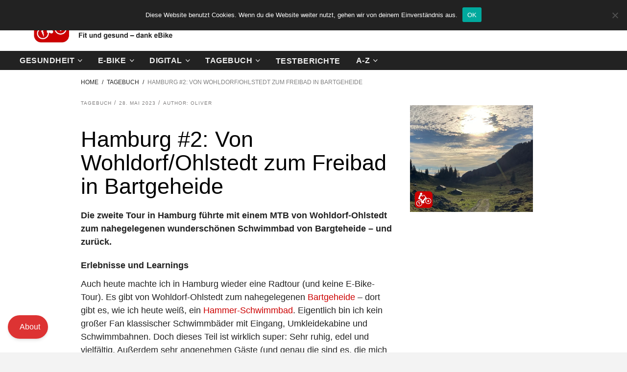

--- FILE ---
content_type: text/html; charset=UTF-8
request_url: https://doktor-ebike.de/hamburg-2-von-wohldorf-ohlstedt-zum-freibad-in-bartgeheide
body_size: 38783
content:
<!DOCTYPE html>
<html lang="de" prefix="og: https://ogp.me/ns#">
<head>
    	
        <meta charset="UTF-8"/>

        <link rel="profile" href="http://gmpg.org/xfn/11"/>
        <link rel="pingback" href="https://doktor-ebike.de/xmlrpc.php"/>
                    <meta name="viewport" content="width=device-width,initial-scale=1,user-scalable=no">
        
	
<!-- Suchmaschinen-Optimierung durch Rank Math PRO - https://rankmath.com/ -->
<title>Hamburg #2: Von Wohldorf/Ohlstedt zum Freibad in Bartgeheide - Doktor eBike</title>
<meta name="description" content="Die zweite Tour in Hamburg führte mit einem MTB von Wohldorf-Ohlstedt zum nahegelegenen wunderschönen Schwimmbad von Bargteheide - und zurück."/>
<meta name="robots" content="follow, index, max-snippet:-1, max-video-preview:-1, max-image-preview:large"/>
<link rel="canonical" href="https://doktor-ebike.de/hamburg-2-von-wohldorf-ohlstedt-zum-freibad-in-bartgeheide" />
<meta property="og:locale" content="de_DE" />
<meta property="og:type" content="article" />
<meta property="og:title" content="Hamburg #2: Von Wohldorf/Ohlstedt zum Freibad in Bartgeheide - Doktor eBike" />
<meta property="og:description" content="Die zweite Tour in Hamburg führte mit einem MTB von Wohldorf-Ohlstedt zum nahegelegenen wunderschönen Schwimmbad von Bargteheide - und zurück." />
<meta property="og:url" content="https://doktor-ebike.de/hamburg-2-von-wohldorf-ohlstedt-zum-freibad-in-bartgeheide" />
<meta property="og:site_name" content="Doktor eBike" />
<meta property="article:tag" content="Bargteheide" />
<meta property="article:tag" content="Hamburg" />
<meta property="article:tag" content="Schwimmbad" />
<meta property="article:tag" content="Wohldorf-Ohlstedt" />
<meta property="article:section" content="Tagebuch" />
<meta property="og:updated_time" content="2023-05-30T17:02:50+00:00" />
<meta property="og:image" content="https://doktor-ebike.de/wp-content/uploads/2023/05/IMG_4834.jpeg" />
<meta property="og:image:secure_url" content="https://doktor-ebike.de/wp-content/uploads/2023/05/IMG_4834.jpeg" />
<meta property="og:image:width" content="1200" />
<meta property="og:image:height" content="900" />
<meta property="og:image:alt" content="Hamburg" />
<meta property="og:image:type" content="image/jpeg" />
<meta property="article:published_time" content="2023-05-28T17:02:33+00:00" />
<meta property="article:modified_time" content="2023-05-30T17:02:50+00:00" />
<meta name="twitter:card" content="summary_large_image" />
<meta name="twitter:title" content="Hamburg #2: Von Wohldorf/Ohlstedt zum Freibad in Bartgeheide - Doktor eBike" />
<meta name="twitter:description" content="Die zweite Tour in Hamburg führte mit einem MTB von Wohldorf-Ohlstedt zum nahegelegenen wunderschönen Schwimmbad von Bargteheide - und zurück." />
<meta name="twitter:image" content="https://doktor-ebike.de/wp-content/uploads/2023/05/IMG_4834.jpeg" />
<meta name="twitter:label1" content="Verfasst von" />
<meta name="twitter:data1" content="Oliver" />
<meta name="twitter:label2" content="Lesedauer" />
<meta name="twitter:data2" content="2 Minuten" />
<script type="application/ld+json" class="rank-math-schema">{"@context":"https://schema.org","@graph":[{"@type":["Person","Organization"],"@id":"https://doktor-ebike.de/#person","name":"Oliver","logo":{"@type":"ImageObject","@id":"https://doktor-ebike.de/#logo","url":"http://doktor-ebike.de/wp-content/uploads/2020/12/Logo_neu_mobil.png","contentUrl":"http://doktor-ebike.de/wp-content/uploads/2020/12/Logo_neu_mobil.png","caption":"Oliver","inLanguage":"de","width":"248","height":"64"},"image":{"@type":"ImageObject","@id":"https://doktor-ebike.de/#logo","url":"http://doktor-ebike.de/wp-content/uploads/2020/12/Logo_neu_mobil.png","contentUrl":"http://doktor-ebike.de/wp-content/uploads/2020/12/Logo_neu_mobil.png","caption":"Oliver","inLanguage":"de","width":"248","height":"64"}},{"@type":"WebSite","@id":"https://doktor-ebike.de/#website","url":"https://doktor-ebike.de","name":"Oliver","publisher":{"@id":"https://doktor-ebike.de/#person"},"inLanguage":"de"},{"@type":"ImageObject","@id":"https://doktor-ebike.de/wp-content/uploads/2023/05/IMG_4834.jpeg","url":"https://doktor-ebike.de/wp-content/uploads/2023/05/IMG_4834.jpeg","width":"1200","height":"900","inLanguage":"de"},{"@type":"WebPage","@id":"https://doktor-ebike.de/hamburg-2-von-wohldorf-ohlstedt-zum-freibad-in-bartgeheide#webpage","url":"https://doktor-ebike.de/hamburg-2-von-wohldorf-ohlstedt-zum-freibad-in-bartgeheide","name":"Hamburg #2: Von Wohldorf/Ohlstedt zum Freibad in Bartgeheide - Doktor eBike","datePublished":"2023-05-28T17:02:33+00:00","dateModified":"2023-05-30T17:02:50+00:00","isPartOf":{"@id":"https://doktor-ebike.de/#website"},"primaryImageOfPage":{"@id":"https://doktor-ebike.de/wp-content/uploads/2023/05/IMG_4834.jpeg"},"inLanguage":"de"},{"@type":"Person","@id":"https://doktor-ebike.de/author/oliver","name":"Oliver","url":"https://doktor-ebike.de/author/oliver","image":{"@type":"ImageObject","@id":"https://secure.gravatar.com/avatar/6387e4067eb87c04eaa3c3365009f8f9c4d4ce8096f421fcddf32180c278c821?s=96&amp;d=mm&amp;r=g","url":"https://secure.gravatar.com/avatar/6387e4067eb87c04eaa3c3365009f8f9c4d4ce8096f421fcddf32180c278c821?s=96&amp;d=mm&amp;r=g","caption":"Oliver","inLanguage":"de"},"sameAs":["http://doktor-ebike.de"]},{"@type":"BlogPosting","headline":"Hamburg #2: Von Wohldorf/Ohlstedt zum Freibad in Bartgeheide - Doktor eBike","keywords":"Hamburg","datePublished":"2023-05-28T17:02:33+00:00","dateModified":"2023-05-30T17:02:50+00:00","articleSection":"Tagebuch","author":{"@id":"https://doktor-ebike.de/author/oliver","name":"Oliver"},"publisher":{"@id":"https://doktor-ebike.de/#person"},"description":"Die zweite Tour in Hamburg f\u00fchrte mit einem MTB von Wohldorf-Ohlstedt zum nahegelegenen wundersch\u00f6nen Schwimmbad von Bargteheide - und zur\u00fcck.","name":"Hamburg #2: Von Wohldorf/Ohlstedt zum Freibad in Bartgeheide - Doktor eBike","@id":"https://doktor-ebike.de/hamburg-2-von-wohldorf-ohlstedt-zum-freibad-in-bartgeheide#richSnippet","isPartOf":{"@id":"https://doktor-ebike.de/hamburg-2-von-wohldorf-ohlstedt-zum-freibad-in-bartgeheide#webpage"},"image":{"@id":"https://doktor-ebike.de/wp-content/uploads/2023/05/IMG_4834.jpeg"},"inLanguage":"de","mainEntityOfPage":{"@id":"https://doktor-ebike.de/hamburg-2-von-wohldorf-ohlstedt-zum-freibad-in-bartgeheide#webpage"}}]}</script>
<!-- /Rank Math WordPress SEO Plugin -->

<link rel='dns-prefetch' href='//use.fontawesome.com' />
<link rel='dns-prefetch' href='//fonts.googleapis.com' />
<link rel="alternate" type="application/rss+xml" title="Doktor eBike &raquo; Feed" href="https://doktor-ebike.de/feed" />
<link rel="alternate" title="oEmbed (JSON)" type="application/json+oembed" href="https://doktor-ebike.de/wp-json/oembed/1.0/embed?url=https%3A%2F%2Fdoktor-ebike.de%2Fhamburg-2-von-wohldorf-ohlstedt-zum-freibad-in-bartgeheide" />
<link rel="alternate" title="oEmbed (XML)" type="text/xml+oembed" href="https://doktor-ebike.de/wp-json/oembed/1.0/embed?url=https%3A%2F%2Fdoktor-ebike.de%2Fhamburg-2-von-wohldorf-ohlstedt-zum-freibad-in-bartgeheide&#038;format=xml" />
		<!-- This site uses the Google Analytics by MonsterInsights plugin v9.11.1 - Using Analytics tracking - https://www.monsterinsights.com/ -->
							<script src="//www.googletagmanager.com/gtag/js?id=G-GHTFKMY8F2"  data-cfasync="false" data-wpfc-render="false" type="text/javascript" async></script>
			<script data-cfasync="false" data-wpfc-render="false" type="text/javascript">
				var mi_version = '9.11.1';
				var mi_track_user = true;
				var mi_no_track_reason = '';
								var MonsterInsightsDefaultLocations = {"page_location":"https:\/\/doktor-ebike.de\/hamburg-2-von-wohldorf-ohlstedt-zum-freibad-in-bartgeheide\/"};
								if ( typeof MonsterInsightsPrivacyGuardFilter === 'function' ) {
					var MonsterInsightsLocations = (typeof MonsterInsightsExcludeQuery === 'object') ? MonsterInsightsPrivacyGuardFilter( MonsterInsightsExcludeQuery ) : MonsterInsightsPrivacyGuardFilter( MonsterInsightsDefaultLocations );
				} else {
					var MonsterInsightsLocations = (typeof MonsterInsightsExcludeQuery === 'object') ? MonsterInsightsExcludeQuery : MonsterInsightsDefaultLocations;
				}

								var disableStrs = [
										'ga-disable-G-GHTFKMY8F2',
									];

				/* Function to detect opted out users */
				function __gtagTrackerIsOptedOut() {
					for (var index = 0; index < disableStrs.length; index++) {
						if (document.cookie.indexOf(disableStrs[index] + '=true') > -1) {
							return true;
						}
					}

					return false;
				}

				/* Disable tracking if the opt-out cookie exists. */
				if (__gtagTrackerIsOptedOut()) {
					for (var index = 0; index < disableStrs.length; index++) {
						window[disableStrs[index]] = true;
					}
				}

				/* Opt-out function */
				function __gtagTrackerOptout() {
					for (var index = 0; index < disableStrs.length; index++) {
						document.cookie = disableStrs[index] + '=true; expires=Thu, 31 Dec 2099 23:59:59 UTC; path=/';
						window[disableStrs[index]] = true;
					}
				}

				if ('undefined' === typeof gaOptout) {
					function gaOptout() {
						__gtagTrackerOptout();
					}
				}
								window.dataLayer = window.dataLayer || [];

				window.MonsterInsightsDualTracker = {
					helpers: {},
					trackers: {},
				};
				if (mi_track_user) {
					function __gtagDataLayer() {
						dataLayer.push(arguments);
					}

					function __gtagTracker(type, name, parameters) {
						if (!parameters) {
							parameters = {};
						}

						if (parameters.send_to) {
							__gtagDataLayer.apply(null, arguments);
							return;
						}

						if (type === 'event') {
														parameters.send_to = monsterinsights_frontend.v4_id;
							var hookName = name;
							if (typeof parameters['event_category'] !== 'undefined') {
								hookName = parameters['event_category'] + ':' + name;
							}

							if (typeof MonsterInsightsDualTracker.trackers[hookName] !== 'undefined') {
								MonsterInsightsDualTracker.trackers[hookName](parameters);
							} else {
								__gtagDataLayer('event', name, parameters);
							}
							
						} else {
							__gtagDataLayer.apply(null, arguments);
						}
					}

					__gtagTracker('js', new Date());
					__gtagTracker('set', {
						'developer_id.dZGIzZG': true,
											});
					if ( MonsterInsightsLocations.page_location ) {
						__gtagTracker('set', MonsterInsightsLocations);
					}
										__gtagTracker('config', 'G-GHTFKMY8F2', {"forceSSL":"true","link_attribution":"true"} );
										window.gtag = __gtagTracker;										(function () {
						/* https://developers.google.com/analytics/devguides/collection/analyticsjs/ */
						/* ga and __gaTracker compatibility shim. */
						var noopfn = function () {
							return null;
						};
						var newtracker = function () {
							return new Tracker();
						};
						var Tracker = function () {
							return null;
						};
						var p = Tracker.prototype;
						p.get = noopfn;
						p.set = noopfn;
						p.send = function () {
							var args = Array.prototype.slice.call(arguments);
							args.unshift('send');
							__gaTracker.apply(null, args);
						};
						var __gaTracker = function () {
							var len = arguments.length;
							if (len === 0) {
								return;
							}
							var f = arguments[len - 1];
							if (typeof f !== 'object' || f === null || typeof f.hitCallback !== 'function') {
								if ('send' === arguments[0]) {
									var hitConverted, hitObject = false, action;
									if ('event' === arguments[1]) {
										if ('undefined' !== typeof arguments[3]) {
											hitObject = {
												'eventAction': arguments[3],
												'eventCategory': arguments[2],
												'eventLabel': arguments[4],
												'value': arguments[5] ? arguments[5] : 1,
											}
										}
									}
									if ('pageview' === arguments[1]) {
										if ('undefined' !== typeof arguments[2]) {
											hitObject = {
												'eventAction': 'page_view',
												'page_path': arguments[2],
											}
										}
									}
									if (typeof arguments[2] === 'object') {
										hitObject = arguments[2];
									}
									if (typeof arguments[5] === 'object') {
										Object.assign(hitObject, arguments[5]);
									}
									if ('undefined' !== typeof arguments[1].hitType) {
										hitObject = arguments[1];
										if ('pageview' === hitObject.hitType) {
											hitObject.eventAction = 'page_view';
										}
									}
									if (hitObject) {
										action = 'timing' === arguments[1].hitType ? 'timing_complete' : hitObject.eventAction;
										hitConverted = mapArgs(hitObject);
										__gtagTracker('event', action, hitConverted);
									}
								}
								return;
							}

							function mapArgs(args) {
								var arg, hit = {};
								var gaMap = {
									'eventCategory': 'event_category',
									'eventAction': 'event_action',
									'eventLabel': 'event_label',
									'eventValue': 'event_value',
									'nonInteraction': 'non_interaction',
									'timingCategory': 'event_category',
									'timingVar': 'name',
									'timingValue': 'value',
									'timingLabel': 'event_label',
									'page': 'page_path',
									'location': 'page_location',
									'title': 'page_title',
									'referrer' : 'page_referrer',
								};
								for (arg in args) {
																		if (!(!args.hasOwnProperty(arg) || !gaMap.hasOwnProperty(arg))) {
										hit[gaMap[arg]] = args[arg];
									} else {
										hit[arg] = args[arg];
									}
								}
								return hit;
							}

							try {
								f.hitCallback();
							} catch (ex) {
							}
						};
						__gaTracker.create = newtracker;
						__gaTracker.getByName = newtracker;
						__gaTracker.getAll = function () {
							return [];
						};
						__gaTracker.remove = noopfn;
						__gaTracker.loaded = true;
						window['__gaTracker'] = __gaTracker;
					})();
									} else {
										console.log("");
					(function () {
						function __gtagTracker() {
							return null;
						}

						window['__gtagTracker'] = __gtagTracker;
						window['gtag'] = __gtagTracker;
					})();
									}
			</script>
							<!-- / Google Analytics by MonsterInsights -->
		<style id='wp-img-auto-sizes-contain-inline-css' type='text/css'>
img:is([sizes=auto i],[sizes^="auto," i]){contain-intrinsic-size:3000px 1500px}
/*# sourceURL=wp-img-auto-sizes-contain-inline-css */
</style>

<style id='wp-emoji-styles-inline-css' type='text/css'>

	img.wp-smiley, img.emoji {
		display: inline !important;
		border: none !important;
		box-shadow: none !important;
		height: 1em !important;
		width: 1em !important;
		margin: 0 0.07em !important;
		vertical-align: -0.1em !important;
		background: none !important;
		padding: 0 !important;
	}
/*# sourceURL=wp-emoji-styles-inline-css */
</style>
<link rel='stylesheet' id='wp-block-library-css' href='https://doktor-ebike.de/wp-includes/css/dist/block-library/style.min.css?ver=6.9' type='text/css' media='all' />
<style id='global-styles-inline-css' type='text/css'>
:root{--wp--preset--aspect-ratio--square: 1;--wp--preset--aspect-ratio--4-3: 4/3;--wp--preset--aspect-ratio--3-4: 3/4;--wp--preset--aspect-ratio--3-2: 3/2;--wp--preset--aspect-ratio--2-3: 2/3;--wp--preset--aspect-ratio--16-9: 16/9;--wp--preset--aspect-ratio--9-16: 9/16;--wp--preset--color--black: #000000;--wp--preset--color--cyan-bluish-gray: #abb8c3;--wp--preset--color--white: #ffffff;--wp--preset--color--pale-pink: #f78da7;--wp--preset--color--vivid-red: #cf2e2e;--wp--preset--color--luminous-vivid-orange: #ff6900;--wp--preset--color--luminous-vivid-amber: #fcb900;--wp--preset--color--light-green-cyan: #7bdcb5;--wp--preset--color--vivid-green-cyan: #00d084;--wp--preset--color--pale-cyan-blue: #8ed1fc;--wp--preset--color--vivid-cyan-blue: #0693e3;--wp--preset--color--vivid-purple: #9b51e0;--wp--preset--gradient--vivid-cyan-blue-to-vivid-purple: linear-gradient(135deg,rgb(6,147,227) 0%,rgb(155,81,224) 100%);--wp--preset--gradient--light-green-cyan-to-vivid-green-cyan: linear-gradient(135deg,rgb(122,220,180) 0%,rgb(0,208,130) 100%);--wp--preset--gradient--luminous-vivid-amber-to-luminous-vivid-orange: linear-gradient(135deg,rgb(252,185,0) 0%,rgb(255,105,0) 100%);--wp--preset--gradient--luminous-vivid-orange-to-vivid-red: linear-gradient(135deg,rgb(255,105,0) 0%,rgb(207,46,46) 100%);--wp--preset--gradient--very-light-gray-to-cyan-bluish-gray: linear-gradient(135deg,rgb(238,238,238) 0%,rgb(169,184,195) 100%);--wp--preset--gradient--cool-to-warm-spectrum: linear-gradient(135deg,rgb(74,234,220) 0%,rgb(151,120,209) 20%,rgb(207,42,186) 40%,rgb(238,44,130) 60%,rgb(251,105,98) 80%,rgb(254,248,76) 100%);--wp--preset--gradient--blush-light-purple: linear-gradient(135deg,rgb(255,206,236) 0%,rgb(152,150,240) 100%);--wp--preset--gradient--blush-bordeaux: linear-gradient(135deg,rgb(254,205,165) 0%,rgb(254,45,45) 50%,rgb(107,0,62) 100%);--wp--preset--gradient--luminous-dusk: linear-gradient(135deg,rgb(255,203,112) 0%,rgb(199,81,192) 50%,rgb(65,88,208) 100%);--wp--preset--gradient--pale-ocean: linear-gradient(135deg,rgb(255,245,203) 0%,rgb(182,227,212) 50%,rgb(51,167,181) 100%);--wp--preset--gradient--electric-grass: linear-gradient(135deg,rgb(202,248,128) 0%,rgb(113,206,126) 100%);--wp--preset--gradient--midnight: linear-gradient(135deg,rgb(2,3,129) 0%,rgb(40,116,252) 100%);--wp--preset--font-size--small: 13px;--wp--preset--font-size--medium: 20px;--wp--preset--font-size--large: 36px;--wp--preset--font-size--x-large: 42px;--wp--preset--spacing--20: 0.44rem;--wp--preset--spacing--30: 0.67rem;--wp--preset--spacing--40: 1rem;--wp--preset--spacing--50: 1.5rem;--wp--preset--spacing--60: 2.25rem;--wp--preset--spacing--70: 3.38rem;--wp--preset--spacing--80: 5.06rem;--wp--preset--shadow--natural: 6px 6px 9px rgba(0, 0, 0, 0.2);--wp--preset--shadow--deep: 12px 12px 50px rgba(0, 0, 0, 0.4);--wp--preset--shadow--sharp: 6px 6px 0px rgba(0, 0, 0, 0.2);--wp--preset--shadow--outlined: 6px 6px 0px -3px rgb(255, 255, 255), 6px 6px rgb(0, 0, 0);--wp--preset--shadow--crisp: 6px 6px 0px rgb(0, 0, 0);}:where(.is-layout-flex){gap: 0.5em;}:where(.is-layout-grid){gap: 0.5em;}body .is-layout-flex{display: flex;}.is-layout-flex{flex-wrap: wrap;align-items: center;}.is-layout-flex > :is(*, div){margin: 0;}body .is-layout-grid{display: grid;}.is-layout-grid > :is(*, div){margin: 0;}:where(.wp-block-columns.is-layout-flex){gap: 2em;}:where(.wp-block-columns.is-layout-grid){gap: 2em;}:where(.wp-block-post-template.is-layout-flex){gap: 1.25em;}:where(.wp-block-post-template.is-layout-grid){gap: 1.25em;}.has-black-color{color: var(--wp--preset--color--black) !important;}.has-cyan-bluish-gray-color{color: var(--wp--preset--color--cyan-bluish-gray) !important;}.has-white-color{color: var(--wp--preset--color--white) !important;}.has-pale-pink-color{color: var(--wp--preset--color--pale-pink) !important;}.has-vivid-red-color{color: var(--wp--preset--color--vivid-red) !important;}.has-luminous-vivid-orange-color{color: var(--wp--preset--color--luminous-vivid-orange) !important;}.has-luminous-vivid-amber-color{color: var(--wp--preset--color--luminous-vivid-amber) !important;}.has-light-green-cyan-color{color: var(--wp--preset--color--light-green-cyan) !important;}.has-vivid-green-cyan-color{color: var(--wp--preset--color--vivid-green-cyan) !important;}.has-pale-cyan-blue-color{color: var(--wp--preset--color--pale-cyan-blue) !important;}.has-vivid-cyan-blue-color{color: var(--wp--preset--color--vivid-cyan-blue) !important;}.has-vivid-purple-color{color: var(--wp--preset--color--vivid-purple) !important;}.has-black-background-color{background-color: var(--wp--preset--color--black) !important;}.has-cyan-bluish-gray-background-color{background-color: var(--wp--preset--color--cyan-bluish-gray) !important;}.has-white-background-color{background-color: var(--wp--preset--color--white) !important;}.has-pale-pink-background-color{background-color: var(--wp--preset--color--pale-pink) !important;}.has-vivid-red-background-color{background-color: var(--wp--preset--color--vivid-red) !important;}.has-luminous-vivid-orange-background-color{background-color: var(--wp--preset--color--luminous-vivid-orange) !important;}.has-luminous-vivid-amber-background-color{background-color: var(--wp--preset--color--luminous-vivid-amber) !important;}.has-light-green-cyan-background-color{background-color: var(--wp--preset--color--light-green-cyan) !important;}.has-vivid-green-cyan-background-color{background-color: var(--wp--preset--color--vivid-green-cyan) !important;}.has-pale-cyan-blue-background-color{background-color: var(--wp--preset--color--pale-cyan-blue) !important;}.has-vivid-cyan-blue-background-color{background-color: var(--wp--preset--color--vivid-cyan-blue) !important;}.has-vivid-purple-background-color{background-color: var(--wp--preset--color--vivid-purple) !important;}.has-black-border-color{border-color: var(--wp--preset--color--black) !important;}.has-cyan-bluish-gray-border-color{border-color: var(--wp--preset--color--cyan-bluish-gray) !important;}.has-white-border-color{border-color: var(--wp--preset--color--white) !important;}.has-pale-pink-border-color{border-color: var(--wp--preset--color--pale-pink) !important;}.has-vivid-red-border-color{border-color: var(--wp--preset--color--vivid-red) !important;}.has-luminous-vivid-orange-border-color{border-color: var(--wp--preset--color--luminous-vivid-orange) !important;}.has-luminous-vivid-amber-border-color{border-color: var(--wp--preset--color--luminous-vivid-amber) !important;}.has-light-green-cyan-border-color{border-color: var(--wp--preset--color--light-green-cyan) !important;}.has-vivid-green-cyan-border-color{border-color: var(--wp--preset--color--vivid-green-cyan) !important;}.has-pale-cyan-blue-border-color{border-color: var(--wp--preset--color--pale-cyan-blue) !important;}.has-vivid-cyan-blue-border-color{border-color: var(--wp--preset--color--vivid-cyan-blue) !important;}.has-vivid-purple-border-color{border-color: var(--wp--preset--color--vivid-purple) !important;}.has-vivid-cyan-blue-to-vivid-purple-gradient-background{background: var(--wp--preset--gradient--vivid-cyan-blue-to-vivid-purple) !important;}.has-light-green-cyan-to-vivid-green-cyan-gradient-background{background: var(--wp--preset--gradient--light-green-cyan-to-vivid-green-cyan) !important;}.has-luminous-vivid-amber-to-luminous-vivid-orange-gradient-background{background: var(--wp--preset--gradient--luminous-vivid-amber-to-luminous-vivid-orange) !important;}.has-luminous-vivid-orange-to-vivid-red-gradient-background{background: var(--wp--preset--gradient--luminous-vivid-orange-to-vivid-red) !important;}.has-very-light-gray-to-cyan-bluish-gray-gradient-background{background: var(--wp--preset--gradient--very-light-gray-to-cyan-bluish-gray) !important;}.has-cool-to-warm-spectrum-gradient-background{background: var(--wp--preset--gradient--cool-to-warm-spectrum) !important;}.has-blush-light-purple-gradient-background{background: var(--wp--preset--gradient--blush-light-purple) !important;}.has-blush-bordeaux-gradient-background{background: var(--wp--preset--gradient--blush-bordeaux) !important;}.has-luminous-dusk-gradient-background{background: var(--wp--preset--gradient--luminous-dusk) !important;}.has-pale-ocean-gradient-background{background: var(--wp--preset--gradient--pale-ocean) !important;}.has-electric-grass-gradient-background{background: var(--wp--preset--gradient--electric-grass) !important;}.has-midnight-gradient-background{background: var(--wp--preset--gradient--midnight) !important;}.has-small-font-size{font-size: var(--wp--preset--font-size--small) !important;}.has-medium-font-size{font-size: var(--wp--preset--font-size--medium) !important;}.has-large-font-size{font-size: var(--wp--preset--font-size--large) !important;}.has-x-large-font-size{font-size: var(--wp--preset--font-size--x-large) !important;}
/*# sourceURL=global-styles-inline-css */
</style>

<style id='classic-theme-styles-inline-css' type='text/css'>
/*! This file is auto-generated */
.wp-block-button__link{color:#fff;background-color:#32373c;border-radius:9999px;box-shadow:none;text-decoration:none;padding:calc(.667em + 2px) calc(1.333em + 2px);font-size:1.125em}.wp-block-file__button{background:#32373c;color:#fff;text-decoration:none}
/*# sourceURL=/wp-includes/css/classic-themes.min.css */
</style>
<link rel='stylesheet' id='bbp-default-css' href='https://doktor-ebike.de/wp-content/plugins/bbpress/templates/default/css/bbpress.min.css?ver=2.6.14' type='text/css' media='all' />
<link rel='stylesheet' id='contact-form-7-css' href='https://doktor-ebike.de/wp-content/plugins/contact-form-7/includes/css/styles.css?ver=6.1.4' type='text/css' media='all' />
<link rel='stylesheet' id='cookie-notice-front-css' href='https://doktor-ebike.de/wp-content/plugins/cookie-notice/css/front.min.css?ver=2.5.11' type='text/css' media='all' />
<link rel='stylesheet' id='ufw-style-css' href='https://doktor-ebike.de/wp-content/plugins/ultimate-floating-widgets/public/css/style.css?ver=3.0' type='text/css' media='all' />
<link rel='stylesheet' id='ufw-anim-css' href='https://doktor-ebike.de/wp-content/plugins/ultimate-floating-widgets/public/css/animate.min.css?ver=6.9' type='text/css' media='all' />
<link rel='stylesheet' id='ufw-fontawesome-css' href='https://use.fontawesome.com/releases/v6.7.2/css/all.css?ver=6.9' type='text/css' media='all' />
<link rel='stylesheet' id='tag-groups-css-frontend-structure-css' href='https://doktor-ebike.de/wp-content/plugins/tag-groups/assets/css/jquery-ui.structure.min.css?ver=2.1.1' type='text/css' media='all' />
<link rel='stylesheet' id='tag-groups-css-frontend-theme-css' href='https://doktor-ebike.de/wp-content/plugins/tag-groups/assets/css/delta/jquery-ui.theme.min.css?ver=2.1.1' type='text/css' media='all' />
<link rel='stylesheet' id='tag-groups-css-frontend-css' href='https://doktor-ebike.de/wp-content/plugins/tag-groups/assets/css/frontend.css?ver=2.1.1' type='text/css' media='all' />
<link rel='stylesheet' id='newsroom-elated-default-style-css' href='https://doktor-ebike.de/wp-content/themes/newsroom/style.css?ver=6.9' type='text/css' media='all' />
<link rel='stylesheet' id='newsroom-elated-child-style-css' href='https://doktor-ebike.de/wp-content/themes/newsroom-child/style.css?ver=6.9' type='text/css' media='all' />
<link rel='stylesheet' id='newsroom-elated-modules-css' href='https://doktor-ebike.de/wp-content/themes/newsroom/assets/css/modules.min.css?ver=6.9' type='text/css' media='all' />
<style id='newsroom-elated-modules-inline-css' type='text/css'>
@media only screen and (min-width: 1024px) and (max-width: 1400px){}
/*# sourceURL=newsroom-elated-modules-inline-css */
</style>
<link rel='stylesheet' id='newsroom-elated-plugins-css' href='https://doktor-ebike.de/wp-content/themes/newsroom/assets/css/plugins.min.css?ver=6.9' type='text/css' media='all' />
<link rel='stylesheet' id='eltd-font_awesome-css' href='https://doktor-ebike.de/wp-content/themes/newsroom/assets/css/font-awesome/css/font-awesome.min.css?ver=6.9' type='text/css' media='all' />
<link rel='stylesheet' id='eltd-font_elegant-css' href='https://doktor-ebike.de/wp-content/themes/newsroom/assets/css/elegant-icons/style.min.css?ver=6.9' type='text/css' media='all' />
<link rel='stylesheet' id='eltd-ion_icons-css' href='https://doktor-ebike.de/wp-content/themes/newsroom/assets/css/ion-icons/css/ionicons.min.css?ver=6.9' type='text/css' media='all' />
<link rel='stylesheet' id='eltd-linea_icons-css' href='https://doktor-ebike.de/wp-content/themes/newsroom/assets/css/linea-icons/style.css?ver=6.9' type='text/css' media='all' />
<link rel='stylesheet' id='eltd-simple_line_icons-css' href='https://doktor-ebike.de/wp-content/themes/newsroom/assets/css/simple-line-icons/simple-line-icons.css?ver=6.9' type='text/css' media='all' />
<link rel='stylesheet' id='mediaelement-css' href='https://doktor-ebike.de/wp-includes/js/mediaelement/mediaelementplayer-legacy.min.css?ver=4.2.17' type='text/css' media='all' />
<link rel='stylesheet' id='wp-mediaelement-css' href='https://doktor-ebike.de/wp-includes/js/mediaelement/wp-mediaelement.min.css?ver=6.9' type='text/css' media='all' />
<link rel='stylesheet' id='newsroom-elated-style-dynamic-css' href='https://doktor-ebike.de/wp-content/themes/newsroom/assets/css/style_dynamic.css?ver=1766522509' type='text/css' media='all' />
<link rel='stylesheet' id='newsroom-elated-modules-responsive-css' href='https://doktor-ebike.de/wp-content/themes/newsroom/assets/css/modules-responsive.min.css?ver=6.9' type='text/css' media='all' />
<link rel='stylesheet' id='newsroom-elated-style-dynamic-responsive-css' href='https://doktor-ebike.de/wp-content/themes/newsroom/assets/css/style_dynamic_responsive.css?ver=1766522509' type='text/css' media='all' />
<link rel='stylesheet' id='js_composer_front-css' href='https://doktor-ebike.de/wp-content/plugins/jc_composer/assets/css/js_composer.min.css?ver=6.5.0' type='text/css' media='all' />
<link rel='stylesheet' id='newsroom-elated-bb-press-css' href='https://doktor-ebike.de/wp-content/themes/newsroom/assets/css/bbpress.min.css?ver=6.9' type='text/css' media='all' />
<link rel='stylesheet' id='newsroom-elated-bb-press-reponsive-css' href='https://doktor-ebike.de/wp-content/themes/newsroom/assets/css/bbpress-responsive.min.css?ver=6.9' type='text/css' media='all' />
<link rel='stylesheet' id='newsroom-elated-google-fonts-css' href='https://fonts.googleapis.com/css?family=Roboto+Slab%3A100%2C300%2C400%2C500%2C700%7COld+Standard+TT%3A100%2C300%2C400%2C500%2C700%7COswald%3A100%2C300%2C400%2C500%2C700%7CArvo%3A100%2C300%2C400%2C500%2C700%7CEk+Mukta%3A100%2C300%2C400%2C500%2C700%7CRaleway%3A100%2C300%2C400%2C500%2C700%7CRoboto+Slab%3A100%2C300%2C400%2C500%2C700%7CNews+Cycle%3A100%2C300%2C400%2C500%2C700&#038;subset=latin-ext&#038;ver=1.0.0' type='text/css' media='all' />
<link rel='stylesheet' id='bfa-font-awesome-css' href='https://use.fontawesome.com/releases/v5.15.4/css/all.css?ver=2.0.3' type='text/css' media='all' />
<link rel='stylesheet' id='bfa-font-awesome-v4-shim-css' href='https://use.fontawesome.com/releases/v5.15.4/css/v4-shims.css?ver=2.0.3' type='text/css' media='all' />
<style id='bfa-font-awesome-v4-shim-inline-css' type='text/css'>

			@font-face {
				font-family: 'FontAwesome';
				src: url('https://use.fontawesome.com/releases/v5.15.4/webfonts/fa-brands-400.eot'),
				url('https://use.fontawesome.com/releases/v5.15.4/webfonts/fa-brands-400.eot?#iefix') format('embedded-opentype'),
				url('https://use.fontawesome.com/releases/v5.15.4/webfonts/fa-brands-400.woff2') format('woff2'),
				url('https://use.fontawesome.com/releases/v5.15.4/webfonts/fa-brands-400.woff') format('woff'),
				url('https://use.fontawesome.com/releases/v5.15.4/webfonts/fa-brands-400.ttf') format('truetype'),
				url('https://use.fontawesome.com/releases/v5.15.4/webfonts/fa-brands-400.svg#fontawesome') format('svg');
			}

			@font-face {
				font-family: 'FontAwesome';
				src: url('https://use.fontawesome.com/releases/v5.15.4/webfonts/fa-solid-900.eot'),
				url('https://use.fontawesome.com/releases/v5.15.4/webfonts/fa-solid-900.eot?#iefix') format('embedded-opentype'),
				url('https://use.fontawesome.com/releases/v5.15.4/webfonts/fa-solid-900.woff2') format('woff2'),
				url('https://use.fontawesome.com/releases/v5.15.4/webfonts/fa-solid-900.woff') format('woff'),
				url('https://use.fontawesome.com/releases/v5.15.4/webfonts/fa-solid-900.ttf') format('truetype'),
				url('https://use.fontawesome.com/releases/v5.15.4/webfonts/fa-solid-900.svg#fontawesome') format('svg');
			}

			@font-face {
				font-family: 'FontAwesome';
				src: url('https://use.fontawesome.com/releases/v5.15.4/webfonts/fa-regular-400.eot'),
				url('https://use.fontawesome.com/releases/v5.15.4/webfonts/fa-regular-400.eot?#iefix') format('embedded-opentype'),
				url('https://use.fontawesome.com/releases/v5.15.4/webfonts/fa-regular-400.woff2') format('woff2'),
				url('https://use.fontawesome.com/releases/v5.15.4/webfonts/fa-regular-400.woff') format('woff'),
				url('https://use.fontawesome.com/releases/v5.15.4/webfonts/fa-regular-400.ttf') format('truetype'),
				url('https://use.fontawesome.com/releases/v5.15.4/webfonts/fa-regular-400.svg#fontawesome') format('svg');
				unicode-range: U+F004-F005,U+F007,U+F017,U+F022,U+F024,U+F02E,U+F03E,U+F044,U+F057-F059,U+F06E,U+F070,U+F075,U+F07B-F07C,U+F080,U+F086,U+F089,U+F094,U+F09D,U+F0A0,U+F0A4-F0A7,U+F0C5,U+F0C7-F0C8,U+F0E0,U+F0EB,U+F0F3,U+F0F8,U+F0FE,U+F111,U+F118-F11A,U+F11C,U+F133,U+F144,U+F146,U+F14A,U+F14D-F14E,U+F150-F152,U+F15B-F15C,U+F164-F165,U+F185-F186,U+F191-F192,U+F1AD,U+F1C1-F1C9,U+F1CD,U+F1D8,U+F1E3,U+F1EA,U+F1F6,U+F1F9,U+F20A,U+F247-F249,U+F24D,U+F254-F25B,U+F25D,U+F267,U+F271-F274,U+F279,U+F28B,U+F28D,U+F2B5-F2B6,U+F2B9,U+F2BB,U+F2BD,U+F2C1-F2C2,U+F2D0,U+F2D2,U+F2DC,U+F2ED,U+F328,U+F358-F35B,U+F3A5,U+F3D1,U+F410,U+F4AD;
			}
		
/*# sourceURL=bfa-font-awesome-v4-shim-inline-css */
</style>
<script type="text/javascript" src="https://doktor-ebike.de/wp-content/plugins/google-analytics-for-wordpress/assets/js/frontend-gtag.js?ver=9.11.1" id="monsterinsights-frontend-script-js" async="async" data-wp-strategy="async"></script>
<script data-cfasync="false" data-wpfc-render="false" type="text/javascript" id='monsterinsights-frontend-script-js-extra'>/* <![CDATA[ */
var monsterinsights_frontend = {"js_events_tracking":"true","download_extensions":"doc,pdf,ppt,zip,xls,docx,pptx,xlsx","inbound_paths":"[{\"path\":\"\\\/go\\\/\",\"label\":\"affiliate\"},{\"path\":\"\\\/recommend\\\/\",\"label\":\"affiliate\"}]","home_url":"https:\/\/doktor-ebike.de","hash_tracking":"false","v4_id":"G-GHTFKMY8F2"};/* ]]> */
</script>
<script type="text/javascript" id="cookie-notice-front-js-before">
/* <![CDATA[ */
var cnArgs = {"ajaxUrl":"https:\/\/doktor-ebike.de\/wp-admin\/admin-ajax.php","nonce":"859af199f8","hideEffect":"fade","position":"top","onScroll":false,"onScrollOffset":100,"onClick":false,"cookieName":"cookie_notice_accepted","cookieTime":7862400,"cookieTimeRejected":7862400,"globalCookie":false,"redirection":false,"cache":true,"revokeCookies":false,"revokeCookiesOpt":"automatic"};

//# sourceURL=cookie-notice-front-js-before
/* ]]> */
</script>
<script type="text/javascript" src="https://doktor-ebike.de/wp-content/plugins/cookie-notice/js/front.min.js?ver=2.5.11" id="cookie-notice-front-js"></script>
<script type="text/javascript" src="https://doktor-ebike.de/wp-includes/js/jquery/jquery.min.js?ver=3.7.1" id="jquery-core-js"></script>
<script type="text/javascript" src="https://doktor-ebike.de/wp-includes/js/jquery/jquery-migrate.min.js?ver=3.4.1" id="jquery-migrate-js"></script>
<script type="text/javascript" src="https://doktor-ebike.de/wp-content/plugins/ultimate-floating-widgets/public/js/script.js?ver=3.0" id="ufw-script-js"></script>
<script type="text/javascript" src="https://doktor-ebike.de/wp-content/plugins/tag-groups/assets/js/frontend.js?ver=2.1.1" id="tag-groups-js-frontend-js"></script>
<link rel="https://api.w.org/" href="https://doktor-ebike.de/wp-json/" /><link rel="alternate" title="JSON" type="application/json" href="https://doktor-ebike.de/wp-json/wp/v2/posts/17124" /><link rel="EditURI" type="application/rsd+xml" title="RSD" href="https://doktor-ebike.de/xmlrpc.php?rsd" />
<meta name="generator" content="WordPress 6.9" />
<link rel='shortlink' href='https://doktor-ebike.de/?p=17124' />

<!-- This site is using AdRotate v5.8.16 Professional to display their advertisements - https://ajdg.solutions/ -->
<!-- AdRotate CSS -->
<style type="text/css" media="screen">
	.g { margin:0px; padding:0px; overflow:hidden; line-height:1; zoom:1; }
	.g img { height:auto; }
	.g-col { position:relative; float:left; }
	.g-col:first-child { margin-left: 0; }
	.g-col:last-child { margin-right: 0; }
	.g-1 { margin:0px 0px 0px 0px; width:auto; height:auto; }
	.g-2 { margin:0px 0px 0px 0px; width:auto; height:auto; }
	.g-3 { margin:0px 0px 0px 0px; width:100%; max-width:1900px; height:100%; max-height:300px; }
	@media only screen and (max-width: 480px) {
		.g-col, .g-dyn, .g-single { width:100%; margin-left:0; margin-right:0; }
	}
.ajdg_bnnrwidgets, .ajdg_grpwidgets { overflow:hidden; padding:0; }
.5fc7e3c72a4bb, .5fc7e3c72c32f { overflow:hidden; padding:0; }
</style>
<!-- /AdRotate CSS -->

<link rel="apple-touch-icon" sizes="180x180" href="/wp-content/uploads/fbrfg/apple-touch-icon.png">
<link rel="icon" type="image/png" sizes="32x32" href="/wp-content/uploads/fbrfg/favicon-32x32.png">
<link rel="icon" type="image/png" sizes="16x16" href="/wp-content/uploads/fbrfg/favicon-16x16.png">
<link rel="manifest" href="/wp-content/uploads/fbrfg/site.webmanifest">
<link rel="shortcut icon" href="/wp-content/uploads/fbrfg/favicon.ico">
<meta name="msapplication-TileColor" content="#da532c">
<meta name="msapplication-config" content="/wp-content/uploads/fbrfg/browserconfig.xml">
<meta name="theme-color" content="#ffffff"><meta name="generator" content="Powered by WPBakery Page Builder - drag and drop page builder for WordPress."/>
<link rel="icon" href="https://doktor-ebike.de/wp-content/uploads/2020/12/cropped-logo_favicon-150x150.png" sizes="32x32" />
<link rel="icon" href="https://doktor-ebike.de/wp-content/uploads/2020/12/cropped-logo_favicon-300x300.png" sizes="192x192" />
<link rel="apple-touch-icon" href="https://doktor-ebike.de/wp-content/uploads/2020/12/cropped-logo_favicon-300x300.png" />
<meta name="msapplication-TileImage" content="https://doktor-ebike.de/wp-content/uploads/2020/12/cropped-logo_favicon-300x300.png" />
		<style type="text/css" id="wp-custom-css">
			.flex-active-slide{
	width:101%!important;
	margin-left:-10px!important;
}



.archive .eltd-active-post-page{
	padding-bottom:50px!important;
}

.page .eltd-column-inner{

	margin-left:-25px!important;
}

.eltd-section-title-holder:not(.eltd-st-without-border){
	border-bottom:none;
}

.wpb_single_image{
	width:101%!important;
	margin-left:-10px!important;
}

.eltd-post-item-inner{
 /* margin-bottom:20px;
	padding-bottom:20px;
	padding-left:10px;
	padding-right:20px;
	padding-top:20px;
	border-radius:5px*/
}

.g-1{
	width:100%;

	margin-left:-5px!important
}

.eltd-post-item-inner .eltd-pt-image-link img, .eltd-pt-image-holder .eltd-pt-image-link img{
	width:400px!important;
		margin-left:-10px;
}

.wpb_wrapper {
  /*margin-left:10px;*/}

.single h1, .single h2 {
  margin-left:0px;
margin-bottom:20px
}

.single h4,.single h3  {
  margin-left:20px;
margin-bottom:20px;
	margin-top:10px;
}

.eltd-post-image{
margin-right:10px;
padding-bottom:20px!important;

}

.home .eltd-pt-image-holder{
width:103%!important;
margin-left:-10px;

}

.eltd-blog-like, .eltd-post-info-comments-holder{
 	width: 0;
	visibility:hidden;
}

.eltd-blog-like div::after, .eltd-post-info-comments-holder{
 	width: 0;
	visibility:hidden;
}

ol, ul {
    list-style-type: disc;
    list-style-position: outside;
    padding-left: 40px;
    color: #000;
    font-size: 18px;
}

/*
######
footer
######

Linie über footer entfernen*/

footer {
    border-top: 0px solid #dddcdc !Important;
    }

footer .widget a{
    margin: 0;
    color: #7e7c7c;
    font-family: Arial;
    font-size: 12px;
    }

footer .widget {
    margin: 0;
    color: #7e7c7c;
    font-family: Arial;
    font-size: 12px;
    }

footer .eltd-footer-heading-holder img {
    vertical-align: middle;
    margin: auto;
    padding-bottom: 8px;
    width:60%;
    height:auto;
    padding-top:0px;
    }

footer .eltd-footer-heading-holder img {
    vertical-align: middle;
    margin: auto;
    padding-bottom: 8px;
    }

.footer .widget {
    padding-bottom: 5px;    
    }

/*

####
Tags
####

A-Z oberer Abstand */

.tag-groups-alphabetical-index h3, .tag-groups-tag-list h3 {
    padding-top: 20px;
    }

.tag-groups-alphabetical-index a{
    font-weight: 200;
    line-intent:1.5;
    }

/*
######
elated
######

für alle Beiträge oberer Abstand*/

.eltd-content .vc_row {
    margin-left: -12px;
    margin-right: -12px;
    margin-top: -20px;
    }

.eltd-blog-holder.eltd-blog-type-standard article .eltd-post-content .eltd-post-info>div a {
    font-size: 12px;
    margin-top: 10px;
    }

.eltd-blog-holder.eltd-blog-type-standard article .eltd-post-content .eltd-post-info-category a {
    color: #cc0000;
    font-size: 14px;
    font-weight: 600;
    }

.eltd-pb-one-holder .eltd-pb-one-featured .eltd-post-item-inner {
    padding-bottom: 12px !important;
    }

.eltd-bnl-holder .eltd-bnl-outer .eltd-bnl-inner .eltd-post-item .eltd-post-item-inner .eltd-post-excerpt {
    font-size: 16px;
    line-height: 1.53em;
    margin-top: 0;
    margin-bottom: 0;
    font-family: arial;
    color: #222;
    padding-bottom: 10px;
    }

/* Chrome Fix */
    .eltd-vertical-align-containers .eltd-position-center:before, 
    .eltd-vertical-align-containers .eltd-position-left:before, 
    .eltd-vertical-align-containers .eltd-position-right:before {
    margin-right: 0;
    }

.eltd-blog-holder.eltd-blog-type-standard article .eltd-post-content .eltd-post-info+p {
    font-size: 16px;
    line-height: 1.53em;
    margin-bottom: 13px;
    margin-top: 13px;
    color:#222;
    }

.eltd-blog-holder.eltd-blog-type-standard article .eltd-pt-more-section:after {
    background-color: #dddcdc;
    content: "";
    display: block;
    height: 1px;
    left: 0px;
    position: relative;
    top: 0;
    width: 100%;
    }

.eltd-related-posts-holder .eltd-post-columns-inner .eltd-post-item .eltd-pt-meta-section>div a {
    font-size: 10px;
    }

.eltd-bnl-holder .eltd-bnl-outer .eltd-bnl-inner .eltd-post-item .eltd-post-item-inner .eltd-pt-meta-section>div a {
    font-size: 10px;
    }

.eltd-section-title-holder>.eltd-st-title {
    padding-top: 2px;
    font-family: 'Old Standard TT',serif;
    font-size: 37px;
    line-height: 1.175em;
    font-weight: 400;
    text-transform: uppercase;
    letter-spacing: -3px;
    }

.eltd-bnl-holder.eltd-layout-holder .eltd-post-item .eltd-post-item-inner {
    box-shadow: none;
    }

.eltd-bnl-holder.eltd-block-holder {
    background: #fff;
    border-top: 3px solid #000;
    -webkit-box-shadow: none;
    -moz-box-shadow: none;
    box-shadow: none; 
    }

.eltd-post-excerpt:after {
    //position: relative;
    font-family: Arial;
    font-size: 19px;
    font-weight:700;
    color: #fff;
    content: ' ... weiter';
    }

.eltd-two-columns-66-33 .eltd-column1 {
    width: 65.7%;
    }

.eltd-sp-three-holder.eltd-bnl-holder .eltd-bnl-outer .eltd-bnl-inner .eltd-post-slider-primary .eltd-post-item .eltd-pt-excerpt .eltd-post-excerpt {
    font-size: 20px;
    }

.eltd-wrapper-inner, .eltd-content, .eltd-boxed .eltd-wrapper .eltd-wrapper-inner, .eltd-boxed .eltd-wrapper .eltd-content {
    //background: linear-gradient(0deg, #ddd #222, #222,);
    }

.eltd-delete-button {
    height: 24px;
    width: 24px;
    position: absolute;
    padding-right: 40px;
    z-index: 100;
    top: 11px;
    right: 32px;
    background: transparent url(https://sp-ao.shortpixel.ai/client/to_webp,q_glossy,ret_img/https://doktor-ebike.de/img/delete.png) no-repeat top left;
    }

/* Homepage Teaser */

.eltd-sp-three-holder.eltd-bnl-holder .eltd-bnl-outer .eltd-bnl-inner .eltd-post-slider-secondary .slick-list .slick-track .slick-slide.slick-current .eltd-post-item-inner .eltd-pt-title{
    font-weight: 700;
    font-size: 20px;
    color: #fff;
    }

.eltd-sp-three-holder.eltd-bnl-holder .eltd-bnl-outer .eltd-bnl-inner .eltd-post-slider-secondary .slick-list .slick-track .slick-slide .eltd-post-item-inner .eltd-pt-title{
    content:"";
    color:#eee;
    padding-bottom: 10px;
    height: 15px;
    width: 25px;
    background-color: #f2f2f2;
    border-radius: 50%;
    display: inline-block;
    opacity:0.5;
    }


@media only screen and (min-width: 1200px) {
    .eltd-sp-three-holder.eltd-bnl-holder .eltd-bnl-outer .eltd-bnl-inner .eltd-post-slider-secondary {
        margin-right:  -26vw;   
        }
		
.chart_bild{
	margin-left:-20px!important;
	width:90%!important;
}
	
    }

@media only screen and (max-width: 1299px) {
    .eltd-sp-three-holder.eltd-bnl-holder .eltd-bnl-outer .eltd-bnl-inner .eltd-post-slider-secondary {
        margin-right:  -20vw; 
        }
    }

@media only screen and (max-width: 1100px) {
    .eltd-sp-three-holder.eltd-bnl-holder .eltd-bnl-outer .eltd-bnl-inner .eltd-post-slider-secondary {
        margin-right:-15vw; 
        }
    }

@media only screen and (max-width: 481px) {
	

	
    .eltd-sp-three-holder.eltd-bnl-holder .eltd-bnl-outer .eltd-bnl-inner .eltd-post-slider-primary .eltd-post-item .eltd-post-item-inner .eltd-pt-title a {
        font-size: 30px;
        }
	
		.haupttext a, .haupttext p a{
        font-size: 16px!important;
        }
	

    }



.eltd-post-item-inner .eltd-pt-image-link img{
	width:100%;
}

.eltd-blog-single{
	background-color:#fff!				important;
border-radius:0px;
		padding-left:20px!important;
	width:105%;
}

.eltd-mobile-header .eltd-mobile-logo-wrapper img {
    min-height: 39px;
    }

.eltd-search-menu-holder .eltd-search-field.eltd-active {
    width: 100%;
    border-left: 1px solid #dddcdc;
    background-color: #f7f7f7;
   }

/* "Suche-Label" ändern wenn offen unter: /newsroom/framework/modules/widgets/search-form/search-form.php */

.eltd-side-menu .widget .eltd-sidearea-widget-title{
    padding-top:10px;
}

.eltd-side-menu a.eltd-close-side-menu span {
    padding-top: 3px;
    }


.eltd-title .eltd-title-holder .eltd-breadcrumbs a, .eltd-title .eltd-title-holder .eltd-breadcrumbs span {
    font-family: Arial;
    font-size: 12px;
    text-transform: uppercase;
}

.eltd-btn.eltd-btn-solid.eltd-btn-icon .eltd-btn-icon-element, .eltd-btn.eltd-btn-solid.eltd-btn-icon .eltd-btn-text, .eltd-btn.eltd-btn-solid:not(.eltd-btn-icon) {
    padding-top: 1px;
    padding-bottom: 1px;
    color: #cc0000;
    margin-right: -10px;
}



@media and (max-width: 481px) {
.eltd-grid .eltd-pt-title-link{
	font-size:35px!important;
}
	
	
	.modula{
        padding-top:20px!important;
				padding-left: 20px!important;
				max-width:90%!important;
        }

	

    .eltd-content .vc_row .vc_column_container>.vc_column-inner {
        padding-left: 12px;
        padding-right: 12px;
        }
    }
    
@media only screen and (max-width: 746px) {
    .eltd-content .vc_row .vc_column_container>.vc_column-inner {   
        padding-left:0px;
        }
    }

.eltd-blog-holder.eltd-blog-type-standard article .eltd-post-content.eltd-more-section-enabled {
    padding-left: 10px;
    padding-bottom: 0px;
    border-radius: 5px;
}

.eltd-post-info-author-link{
    padding-left:20px;
    text-transform: uppercase;
    color:#444;
    }

.eltd-post-title h1{
    color:#cc0000;
    }


.eltd-content .eltd-content-inner>.eltd-container>.eltd-container-inner{
    margin-top: 0px;
    }


.eltd-bnl-holder .eltd-bnl-outer .eltd-bnl-inner .eltd-post-item .eltd-post-item-inner .eltd-post-info-category a {
    color: #cc0000;
    font-family: Arial
    font-size: 10px;
    font-weight: 600;
    padding-left: 1px;
    font-size: 12px;
    }

.eltd-bnl-holder .eltd-bnl-outer .eltd-bnl-inner .eltd-post-item .eltd-post-item-inner .eltd-post-info-category a: hover {
    color: #000;
    }

/*
.eltd-breadcrumbs-holder .eltd-breadcrumbs-holder-inner, .eltd-container-inner, .eltd-grid, .eltd-grid-section .eltd-section-inner {
    width: 1200px;
    }*/

.eltd-bnl-holder.eltd-block-holder {
    border-radius: 5px;
    }

.eltd-bnl-holder.eltd-slider-holder .eltd-post-item .eltd-post-item-inner{
    border-top: 1px solid #fff;
    }
    
.eltd-sp-one-holder.eltd-bnl-holder .eltd-bnl-outer .eltd-bnl-inner.eltd-post-slider .eltd-post-item .eltd-post-item-inner{
    border-radius: 5px;
    }


@media only screen and (max-width: 746px) {
    .eltd-pb-one-holder.eltd-bnl-holder .eltd-bnl-outer .eltd-bnl-inner .eltd-post-item.eltd-pt-one-item .eltd-post-item-inner .eltd-pt-title {
        padding-bottom: 20px;
        }
    }

.eltd-mobile-header .eltd-mobile-logo-wrapper a {
    display: block;
    max-height: 50px;
}

/*position von Logo-halter oben (desktop)*/

.eltd-vertical-align-containers .eltd-position-center {

    height: 100%;
    width: 100%;
    position: absolute;
    left: 0;
    text-align: left;
    z-index: 1;
    padding-top: 0px;
    padding-left:20px;
}

.eltd-layout-holder>.eltd-layout-title-holder>.eltd-section-title-holder {
    padding-left: 20px;
    padding-top: 20px;
    background-color: #fff;
    border-radius: 5px;
   //webkit-box-shadow: 1px 1px 3px 0 #cecccc;
    //-moz-box-shadow: 1px 1px 3px 0 #cecccc;
    //box-shadow: 1px 1px 3px 0 #cecccc;
}
.eltd-drop-down .eltd-menu-second .eltd-menu-inner ul li>a {
    color: #222222;
    font-family: Arial;
    font-size: 10px;
    font-weight: 600;
    line-height: 14px;
}

.eltd-bnl-holder.eltd-slider-holder .slick-arrow::before {
      font-family: Ionicons;
    font-size: 28px;
    width: 45px;
    height: 45px;
    display: block;
    position: absolute;
    top: 0;
    left: 0;
    line-height: 45px;
    color: #020202;

}


/*Menu-Icon Mobil*/
.eltd-mobile-header .eltd-mobile-menu-opener .eltd-mobile-opener-icon-holder{
    color: #222;
    }
    
.eltd-sidebar .widget .eltd-section-title-holder, .wpb_widgetised_column .widget .eltd-section-title-holder {
    border-top: 5px solid #fff;
    border-radius: 5px;
}

.eltd-image-widget a, .eltd-image-widget img {
    //background-color:#222;
    width: 102%;
    height: auto;
    margin-top: -4px;
    margin-left: -1px;
    webkit-box-shadow:none;
    box-shadow:none;
    }


/*dunkelt den weißen Rand hinter Werbebildern rechts ab (Sidebar)*/
.eltd-sidebar .widget.eltd-image-widget, .wpb_widgetised_column .widget.eltd-image-widget {
    
    box-shadow: none;
    padding: 0;
    background-color: #222222;
    border-top: 0;
    }
    
.eltd-two-columns-66-33 .eltd-column1 .eltd-column-inner {
   padding: 0px 0px 0px 0px;
   }
   
/*die Suche im Header muss direkt in "widget/search-form/search-form.php" geändert werden*/

.eltd-breadcrumbs a, .eltd-breadcrumbs span {
    font-family: Arial;
    font-size:15px;
    color:#fff;
    }

.eltd-content .eltd-content-inner > .eltd-container > .eltd-container-inner {
    padding-top: 0px;
    }

.eltd-drop-down .eltd-menu-second .eltd-menu-inner>ul, li.eltd-menu-narrow .eltd-menu-second .eltd-menu-inner ul {
    position: relative;
    display: inline-block;
    vertical-align: middle;
    padding: 10px 0;
    background-color: #fff;
    border-top: 1px solid #fff;
 
    }

.eltd-header-type3 .eltd-menu-area, .eltd-header-type3 .eltd-sticky-holder {
    -webkit-box-shadow: 0 0px 0px 0 rgba(0,0,0,.09);
    -moz-box-shadow: 0 0px 0px 0 rgba(0,0,0,.09);
    box-shadow: 0 0px 0px 0 rgba(0,0,0,.09);
    }

.eltd-logo-wrapper a img {
    padding-top: 0px;
    height: 100%;
    margin-top: -10px;
    }

.eltd-content .eltd-content-inner > .eltd-full-width > .eltd-full-width-inner{
    padding-top: 10px;
    }
    
.eltd-header-type3 .eltd-menu-area .eltd-vertical-align-containers {
    background-color: #fff;
    border-top: 1px solid #fff;
    }

.eltd-bnl-holder.eltd-block-holder.eltd-thick-border {
    border-top: 1px solid #fff;
    border-radius: 5px;
    }
    
.eltd-sidebar .widget .eltd-section-title-holder, .wpb_widgetised_column .widget .eltd-section-title-holder {
    border-top: 0px solid #fff;
    }

.eltd-sidebar .widget, .wpb_widgetised_column .widget {
    border-top: 1px solid #fff;
    border-radius: 5px;
    background-color: #fff;
    box-shadow: 0px 0px 0px 0 #222;
    }


.eltd-bnl-holder .eltd-bnl-outer .eltd-bnl-inner .eltd-post-item .eltd-post-item-inner {
    background-color: #fff;
    }
    
.eltd-bnl-holder.eltd-layout-holder .eltd-post-item .eltd-post-item-inner {
    padding: 22px;
    border-top: 1px solid #fff;
    border-radius: 5px;
    }

.eltd-bnl-holder.eltd-layout-holder .eltd-post-item .eltd-post-item-inner {
    /*box-shadow: 1px 1px 3px 0 #222;*/
    }

.eltd-search-menu-holder .eltd-column-right .eltd-search-submit::before {
    content: "SUCHE";
    }

.eltd-blog-holder.eltd-blog-type-standard article .eltd-post-content {
     border-top: 1px solid #fff;
     }

.eltd-st-title {
    font-size: 34px;
    height: 45px;
    }

.eltd-breadcrumbs-holder {
    display: table-cell;
    vertical-align: middle;
	background-color: #f1f1f1;
    background-color: #fff;
    }
    
.eltd-breadcrumbs .eltd-current, .eltd-breadcrumbs a:hover {
    color: #7e7e7e !important;
    }

.eltd-side-menu-button-opener:hover {
    color: #cc0000;
    }

.eltd-side-menu-button-opener.large{
    color: #222222;"
    }

.eltd-side-menu-button-opener span {
    color:#ffffff;
    }

.eltd-bnl-holder.eltd-layout-holder .eltd-post-item .eltd-post-item-inner {
    padding: 22px;
    border-top: 1px solid #fff;
    border-radius: 5px;
    }

.eltd-section-title-holder>.eltd-st-title{
    font-family: Arial;
    text-transform: none;
    letter-spacing: 0px
    }

.eltd-boxed-section {
    border-radius: 5px;  
    border-top: 1px solid #fff;
    box-shadow:none;
    }

.eltd-header-standard header .eltd-menu-area .eltd-position-center-inner{
    float: right;
    padding-right: 50px; 
    }      




.eltd-boxed footer .eltd-twitter-widget li:nth-child(2){
    margin: 0;
    padding: 0;
    border: 0;
    }

.eltd-boxed footer .eltd-twitter-widget li:nth-child(3){
    display: none;
    }

.eltd-boxed footer .wpcf7-form .eltd-50{
    width: 100%;    
    }


#eltd-content-wrapper[style]{
    border-bottom:none !important;
    }


/*
direkt ändern in "newsroom/assets/css/style_dynamic.css":

@media only screen and (max-width: 480px) {
    .eltd-mobile-header .eltd-mobile-logo-wrapper a { height: 38px !important;}

*/


/*
###########
Single Post
###########
*/

@media only screen and (max-width:480px) {
	

.eltd-container {

    width: 120%;
	margin-left:-35px;

}
}
.single-post .eltd-single-tags-holder .eltd-single-tags-title {
    color: #cc0000;
    }

.single-post .eltd-single-tags-holder .eltd-tags a {
    padding-left: 20px;
    color: #222;
    }

.single-post .eltd-blog-single-navigation .eltd-blog-single-next {
    padding-right:0px;
    }
    

.single-post .eltd-content-inner>.eltd-container:not(.eltd-related-post-container) {
    margin-top: -45px;
   }

.single-post .eltd-post-info {
    margin: 0 0 25px;
    padding-left: 20px;
    }

.single-post .eltd-related-posts-holder .eltd-title-holder {
    border-top: 1px solid #fff;
    border-radius: 5px;
    }

.single-post .eltd-related-posts-holder {
    border-top: 1px solid #fff;
    border-radius: 5px;
    box-shadow:none;
    -webkit-box-shadow:none;
    }
    
.single-post .eltd-related-posts-holder .eltd-title-holder h2 {
    font-family: Arial;
    }

.single-post .eltd-single-tags-holder .eltd-tags a {
    padding-left: 20px;
    }

.single-post .eltd-single-tags-holder .eltd-single-tags-title {
    margin:20px;
    }

.single-post .eltd-blog-single-navigation .eltd-blog-single-prev a {
    text-align: left;
    margin-left: 12px;
    }

@media only screen and (min-width: 500px) {
    .single-post article p {
        padding-right: 10px;
        padding-top: 1px;
        padding-left: 20px;
        padding-bottom: 10px;
        margin: 0px;
        font-size: 18px;
        color:#222222;
        }
	


    }

@media only screen and (max-width: 480px) {
    .single-post article p {
        padding-right: 10px;
        padding-top: 1px;
        padding-left: 10px;
        padding-bottom: 10px;
        margin: 0px;
        font-size: 16px;
        color:#222222;
        }
    }



.single-post .eltd-post-info>div {
    position: relative;
    float: left;
    font-family: Arial;
    vertical-align: top;
    margin: 12px 15px 0 0;
    }

.single-post .eltd-sidebar .widget {
   border-top: 0px solid #fff;
   border-radius: 5px;
   //box-shadow: 1px 1px 3px 0 #222;
   }

.single-post .eltd-post-info>div a {
    color: #7e7c7c;
    padding-left: 0px;
    font-family: Arial;
    font-size: 10px;
    }
    
.single-post .wpb_widgetised_column, .single-post aside.eltd-sidebar {
    //background: #ff0000; 
    //border-radius: 5px;
    }


.single-post .eltd-related-posts-holder .eltd-post-columns-inner .eltd-post-item .eltd-post-info-category a {
    color: #cc0000;
    font-family:Arial;
    font-size: 10px;
    font-weight: 700;
    }

.single-post .eltd-content-inner>.eltd-container:not(.eltd-related-post-container) {
    /*Hintergrund von Beitrag*/
		background-color: #fff;
    padding-bottom: 30px;
    }

.single-post .eltd-blog-single-navigation {
    border-bottom:none;
    }

.single-post .entry-title {
    line-height: 1.067em;
    padding-top: 20px;
    padding-bottom: 1px;
    padding-right: 10px;
    padding-left: 20px;
}


/*
#####
page 
#####
*/

.page-template-landing-page .eltd-content {
    padding-bottom: 0;
    background-color: #222222;
    }

.page-template-landing-page .bottom-shadow {
    box-shadow: 1px 1px 3px 0 #cc0000;
    }

.page-template-landing-page .blog_holder article .post_text .post_text_inner{
     background-color: #222222;
     }

.page-template-landing-page .top-shadow {
    box-shadow: -1px -1px 3px 0 #cecccc;
    }

.page-template-landing-page .purchase-button {
    line-height: 54px;
    padding: 0 42px;
    }

@media  (max-width: 1024px) {
  .page-template-landing-page .eltd-image-with-hover-info-holder .eltd-image-with-hover-info-item {    
        width: 100% !important;
        }
    }

.page-template-page-boxed .eltd-content .eltd-content-inner>.eltd-container>.eltd-container-inner {
    padding-top: 0px;
    }

.haupttext{

font-size: 20px !important;
color: #cc0000;

}

/*
####
body
####
*/

body.search .eltd-content .eltd-content-inner>.eltd-container>.eltd-container-inner {
    padding-top: 0px;
    }

body.search .eltd-search-page-holder .eltd-pt-two-item .eltd-post-item-inner .eltd-pt-content-holder .eltd-pt-excerpt>.eltd-post-excerpt {
    font-size: 16px;
    line-height: 1.53em;
    margin-bottom: 0;
    margin-top: 0;
    color: #222;
    }

body.search .eltd-boxed-section-subtitle {
    border-bottom: 1px solid #dddcdc;
    padding: 14px 25px;
    font-family: Arial;
    font-size: 11px;
    text-transform: uppercase;
    letter-spacing: 1px;
    color: #222;
    }
    
body.category .eltd-content .eltd-content-inner>.eltd-container>.eltd-container-inner {
    margin-top: 0px;
    }

body.search .eltd-search-page-holder .eltd-pt-two-item .eltd-post-item-inner .eltd-pt-content-holder .eltd-post-info-category a, body.search .eltd-search-page-holder .eltd-pt-two-item .eltd-post-item-inner .eltd-pt-content-holder .eltd-pt-meta-section>div a {
    color: inherit;
    font-size: 12px;
}

/*
###
wpb
###
*/

.wpb_widgetised_column .widget:not(:last-child), aside.eltd-sidebar .widget:not(:last-child) {
    background:#fff;
    }
    
.wpb_widgetised_column .widget a, aside.eltd-sidebar .widget a {
    color: #020202;
    -webkit-transition: opacity cubic-bezier(.165,.84,.44,1) .4s;
    -moz-transition: opacity cubic-bezier(.165,.84,.44,1) .4s;
    transition: opacity cubic-bezier(.165,.84,.44,1) .4s;
    font-family: Arial;
}
    
@media only screen and (max-width: 480px) {
    .wpb_single_image .vc_single_image-wrapper {
        margin-left: -10px;
        }
        
    .wpb_single_image .vc_single_image-wrapper {
        max-width: 270px;
        }   
    }


/*
######
other
######
*/


.blox-mega-bar-counter-number-outside .blox-border-bar-percentage  {
    color: #fff;
    }

.uc_starter_icon_box .uc_starter_icon_box_inner p {
    line-height: 10px;
    margin-bottom: 10px;
    font-family: Arial; 
    }   

holder .eltd-post-info-category, body.search .eltd-search-page-holder .eltd-pt-two-item .eltd-post-item-inner .eltd-pt-content-holder .eltd-pt-meta-section>div {
    color: #cc0000;
    float: none;
    font-family: arial;
    font-size: 11px;
    font-weight: 700;
    letter-spacing: .5px;
    line-height: 1em;
    margin: 0 15px 0 0;
    position: relative;
    text-transform: uppercase;
    vertical-align: top;
    }


.h1.entry-title eltd-post-title{
    color:#cc0000;
    }

.archive.date .eltd-content .eltd-content-inner>.eltd-container>.eltd-container-inner, .archive.tag .eltd-content .eltd-content-inner>.eltd-container>.eltd-container-inner, .archive.tax-post_format .eltd-content .eltd-content-inner>.eltd-container>.eltd-container-inner {
    padding-top: 0px;
    }

.uc_border_top_tabs {
    font-weight: 400;
    font-size: 14px;
    line-height: normal;
    padding: 0;
    margin: 0;
    padding-left: 20px;
    }

.vc_row .wpb_row .vc_row-fluid .eltd-section .eltd-content-aligment-left{
    height: 500px;
    }


.einzelbild{
    margin: auto;
    }

.uc_overlay_image_carousel .uc_image_carousel_content .uc_paragraph {
    line-height: 22px;
    font-size: 14px;
    text-align: left;
    max-width: 200ch;
    display: block;
    width:300px;
    overflow: hidden;
    white-space: nowrap;
    text-overflow: ellipsis;
    word-wrap: break-word;  
    }

.uc_overlay_image_carousel .uc_image_carousel_content h2 {
    font-size: 18px;
    font-weight: 600;
    margin: 0px;
    text-align: left;
    }


.wp-caption, img {
    max-width: 99%;
    height: auto;
    padding-left: 10px;
    }

.top_line_alle{
    margin-left: -20px;
    width: 100% + 20px;
    }

.red_block{
	font-family:"Arial";
	color:#fff!important;
  padding-top:10px;
	border-radius:10px;
	border-color:#cc0000!important;
	border-style:solid;
	border-width:3px

  }

.aside .eltd-sidebar, .eltd-sidebar{
	background-color:#fff!important;;
}

.eltd-blog-single{
	background-color:#fff!				important;
border-radius:10px;
		margin-left:-40px!important;
}

.haupttext, .bildunterschrift{
	margin-right:-30px;
	
}

.content_rahmen{
    padding-left: 20px;
    padding-right: 20px;
}

.haupttext{
    margin-left: -20px;
	line-height: 1.5;

}

.haupttext p a{
    font-size: 18px;
    font-weight:500;
    color: #cc0000;
}

.bildunterschrift {
    margin-left: -20px;
    text-indent:0px;
}

.bildunterschrift em{
    font-size:15px;
}


.blox-mega-bar-counter-number-outside .blox-border-bar-percentage {
    float: right;
    font-family: arial;
    font-size: 14px;

}

@media only screen and (max-width: 770px) { 
.seitenframe{
    padding-left:20px;
    }
}

@media only screen and (min-width: 320px) { 
.seitenframe{
    padding-left:-20px;
    padding-right: 10px;
     
    }
	ol, ul {
    font-size: 15px;
}
	
}

.blox-mega-bar-counter-number-outside * {
    margin: 0 -5 0 0;
}

.blox-mega-bar-counter-number-outside .blox-border-progress-bar {
    height: 36px;
    display: block;
    width: 0;
   }

.vc_separator.vc_sep_color_grey .vc_sep_line {
    border-color: #fff;
}

.seitentext h4{
    font-weight:200;
    line-height:20px;
}		</style>
		<style type="text/css" data-type="vc_custom-css">.content_rahmen{
    padding-left: 20px;
    padding-right: 10px;
}

.rating{
    
}

.haupttext{
    margin-left: -20px;
	line-height: 1.5;

}

.haupttext p a{
    font-size: 18px;
    font-weight:500;
    color: #cc0000;
}

.bildunterschrift{
    margin-left: -20px;
    font-size:15px;
    text-indent:0px;
}

.bildunterschrift em{
    font-size:15px;
}


.blox-mega-bar-counter-number-outside .blox-border-bar-percentage {
    float: right;
    font-family: arial;
    font-size: 14px;

}

@media only screen and (max-width: 770px) { 
.seitenframe{
    padding-left:20px;
    }
}

@media only screen and (min-width: 320px) { 
.seitenframe{
    padding-left:-20px;
    padding-right: 10px;
     
    }
}

.blox-mega-bar-counter-number-outside * {
    margin: 0 -5 0 0;
}

.blox-mega-bar-counter-number-outside .blox-border-progress-bar {
    height: 36px;
    display: block;
    width: 0;
   }

.vc_separator.vc_sep_color_grey .vc_sep_line {
    border-color: #fff;
}

.seitentext h4{
    font-weight:200;
    line-height:20px;
}



.vc_separator.vc_sep_color_grey .vc_sep_line {
    border-color: #fff;
}

.schwierigkeit{
 padding-bottom: 5px;
 border-color: #ffffff;
}

.anspruch{
    font-size:25px;
    padding-left:0px;
    color:#ff0000;
}

.stars1{
    color:#ff0000;
}



.blox-mega-bar-counter-number-outside .blox-border-bar-percentage {
    float: right;
    font-family: arial;
    font-size: 14px;

}

.blox-mega-bar-counter-number-outside * {
    margin: 0 -5 0 0;
}

.blox-mega-bar-counter-number-outside .blox-border-progress-bar {
    height: 36px;
    display: block;
    width: 0;
   }

.vc_separator.vc_sep_color_grey .vc_sep_line {
    border-color: #fff;
}

.seitentext h4{
    font-weight:200;
    line-height:20px;
}</style><noscript><style> .wpb_animate_when_almost_visible { opacity: 1; }</style></noscript></head>
<body class="wp-singular post-template-default single single-post postid-17124 single-format-video wp-theme-newsroom wp-child-theme-newsroom-child cookies-not-set eltd-core-1.3.1 newsroom child-child-ver-1.0.1 newsroom-ver-1.7  eltd-blog-installed eltd-bbpress-installed eltd-header-type3 eltd-sticky-header-on-scroll-down-up eltd-default-mobile-header eltd-sticky-up-mobile-header eltd-apsc-custom-style-enabled wpb-js-composer js-comp-ver-6.5.0 vc_responsive modula-best-grid-gallery" itemscope itemtype="http://schema.org/WebPage">
<div class="eltd-wrapper">
    <div class="eltd-wrapper-inner">
        
        
<header class="eltd-page-header">
    <div class="eltd-logo-area">
                    <div class="eltd-vertical-align-containers">
                <div class="eltd-position-left">
                    <div class="eltd-position-left-inner">
                                                                    </div>
                </div>
                <div class="eltd-position-center">
                    <div class="eltd-position-center-inner">
                        
<div class="eltd-logo-wrapper">
    <a href="https://doktor-ebike.de/" style="height: 152px;">
        <img class="eltd-normal-logo" src="http://doktor-ebike.de/wp-content/uploads/2020/12/logo_neu_hoch_1.png" alt="logo"/>
                            </a>
</div>

                    </div>
                </div>
                <div class="eltd-position-right">
                    <div class="eltd-position-right-inner">
                                                    
        <form class="eltd-search-menu-holder" action="https://doktor-ebike.de/" method="get">
            <div class="eltd-form-holder-close-btn"><span class="ion-android-close"></span></div>
            <div class="eltd-form-holder">
                <div class="eltd-column-left">
                    <input type="text" placeholder="SEARCH" name="s" class="eltd-search-field" autocomplete="off"/>
                </div>
                <div class="eltd-column-right">
                    <button class="eltd-search-submit eltd-custom-search-submit" type="submit" value="Search">
                        <span class="ion-android-search"></span>
                    </button>
                </div>
            </div>
        </form>

                                                </div>
                </div>
            </div>
            </div>
    <div class="eltd-menu-area">
                    <div class="eltd-vertical-align-containers">
                <div class="eltd-position-left">
                    <div class="eltd-position-left-inner">
                                            </div>
                </div>
                <div class="eltd-position-center">
                    <div class="eltd-position-center-inner">
                        
<nav class="eltd-main-menu eltd-drop-down eltd-default-nav">
    <ul id="menu-main-menu-neu" class="clearfix"><li id="nav-menu-item-4745" class="menu-item menu-item-type-custom menu-item-object-custom menu-item-has-children  eltd-menu-has-sub eltd-menu-narrow" ><a href="http://doktor-ebike.de/gesundheit-alle-beitraege" class=""><span class="item_outer"><span class="item_inner"><span class="menu_icon_wrapper"><i class="menu_icon blank fa"></i></span><span class="item_text">Gesundheit</span><span class="eltd_menu_arrow ion-ios-arrow-down"></span></span></span></a>
<div class="eltd-menu-second"><div class="eltd-menu-inner"><ul>
	<li id="nav-menu-item-6083" class="menu-item menu-item-type-post_type menu-item-object-page " ><a href="https://doktor-ebike.de/gesundheit-ziele-und-themen" class=""><span class="item_outer"><span class="item_inner"><span class="menu_icon_wrapper"><i class="menu_icon blank fa"></i></span><span class="item_text">Ziele und Themen</span></span></span></a></li>
	<li id="nav-menu-item-6151" class="menu-item menu-item-type-post_type menu-item-object-page " ><a href="https://doktor-ebike.de/a-z-gesundheit" class=""><span class="item_outer"><span class="item_inner"><span class="menu_icon_wrapper"><i class="menu_icon blank fa"></i></span><span class="item_text">A-Z Gesundheit</span></span></span></a></li>
	<li id="nav-menu-item-5897" class="menu-item menu-item-type-post_type menu-item-object-page " ><a href="https://doktor-ebike.de/gesundheit-alle-beitraege" class=""><span class="item_outer"><span class="item_inner"><span class="menu_icon_wrapper"><i class="menu_icon blank fa"></i></span><span class="item_text">alle Beiträge</span></span></span></a></li>
</ul></div></div>
</li>
<li id="nav-menu-item-4743" class="menu-item menu-item-type-custom menu-item-object-custom menu-item-has-children  eltd-menu-has-sub eltd-menu-narrow" ><a href="http://doktor-ebike.de/e-bike-alle-beitraege" class=""><span class="item_outer"><span class="item_inner"><span class="menu_icon_wrapper"><i class="menu_icon blank fa"></i></span><span class="item_text">E-Bike</span><span class="eltd_menu_arrow ion-ios-arrow-down"></span></span></span></a>
<div class="eltd-menu-second"><div class="eltd-menu-inner"><ul>
	<li id="nav-menu-item-6095" class="menu-item menu-item-type-post_type menu-item-object-page " ><a href="https://doktor-ebike.de/e-bike-ziele-und-themen" class=""><span class="item_outer"><span class="item_inner"><span class="menu_icon_wrapper"><i class="menu_icon blank fa"></i></span><span class="item_text">Ziele und Themen</span></span></span></a></li>
	<li id="nav-menu-item-6150" class="menu-item menu-item-type-post_type menu-item-object-page " ><a href="https://doktor-ebike.de/a-z-e-bike" class=""><span class="item_outer"><span class="item_inner"><span class="menu_icon_wrapper"><i class="menu_icon blank fa"></i></span><span class="item_text">A-Z E-Bike</span></span></span></a></li>
	<li id="nav-menu-item-5898" class="menu-item menu-item-type-post_type menu-item-object-page " ><a href="https://doktor-ebike.de/e-bike-alle-beitraege" class=""><span class="item_outer"><span class="item_inner"><span class="menu_icon_wrapper"><i class="menu_icon blank fa"></i></span><span class="item_text">alle Beiträge</span></span></span></a></li>
</ul></div></div>
</li>
<li id="nav-menu-item-4747" class="menu-item menu-item-type-custom menu-item-object-custom menu-item-has-children  eltd-menu-has-sub eltd-menu-narrow" ><a href="http://doktor-ebike.de/digital-alle-beitraege" class=""><span class="item_outer"><span class="item_inner"><span class="menu_icon_wrapper"><i class="menu_icon blank fa"></i></span><span class="item_text">Digital</span><span class="eltd_menu_arrow ion-ios-arrow-down"></span></span></span></a>
<div class="eltd-menu-second"><div class="eltd-menu-inner"><ul>
	<li id="nav-menu-item-6098" class="menu-item menu-item-type-post_type menu-item-object-page " ><a href="https://doktor-ebike.de/digital-ziele-und-themen" class=""><span class="item_outer"><span class="item_inner"><span class="menu_icon_wrapper"><i class="menu_icon blank fa"></i></span><span class="item_text">Ziele und Themen</span></span></span></a></li>
	<li id="nav-menu-item-6149" class="menu-item menu-item-type-post_type menu-item-object-page " ><a href="https://doktor-ebike.de/a-z-digital" class=""><span class="item_outer"><span class="item_inner"><span class="menu_icon_wrapper"><i class="menu_icon blank fa"></i></span><span class="item_text">A-Z Digital</span></span></span></a></li>
	<li id="nav-menu-item-5896" class="menu-item menu-item-type-post_type menu-item-object-page " ><a href="https://doktor-ebike.de/digital-alle-beitraege" class=""><span class="item_outer"><span class="item_inner"><span class="menu_icon_wrapper"><i class="menu_icon blank fa"></i></span><span class="item_text">alle Beiträge</span></span></span></a></li>
</ul></div></div>
</li>
<li id="nav-menu-item-15471" class="menu-item menu-item-type-custom menu-item-object-custom menu-item-has-children  eltd-menu-has-sub eltd-menu-narrow" ><a href="http://doktor-ebike.de/tagebuch" class=""><span class="item_outer"><span class="item_inner"><span class="menu_icon_wrapper"><i class="menu_icon blank fa"></i></span><span class="item_text">Tagebuch</span><span class="eltd_menu_arrow ion-ios-arrow-down"></span></span></span></a>
<div class="eltd-menu-second"><div class="eltd-menu-inner"><ul>
	<li id="nav-menu-item-6173" class="menu-item menu-item-type-post_type menu-item-object-page " ><a href="https://doktor-ebike.de/tagebuch-ziele-und-themen" class=""><span class="item_outer"><span class="item_inner"><span class="menu_icon_wrapper"><i class="menu_icon blank fa"></i></span><span class="item_text">Ziele und Themen</span></span></span></a></li>
	<li id="nav-menu-item-6148" class="menu-item menu-item-type-post_type menu-item-object-page " ><a href="https://doktor-ebike.de/a-z-tagebuch" class=""><span class="item_outer"><span class="item_inner"><span class="menu_icon_wrapper"><i class="menu_icon blank fa"></i></span><span class="item_text">A-Z Tagebuch</span></span></span></a></li>
	<li id="nav-menu-item-6152" class="menu-item menu-item-type-post_type menu-item-object-page " ><a href="https://doktor-ebike.de/tagebuch" class=""><span class="item_outer"><span class="item_inner"><span class="menu_icon_wrapper"><i class="menu_icon blank fa"></i></span><span class="item_text">Alle Beiträge</span></span></span></a></li>
</ul></div></div>
</li>
<li id="nav-menu-item-10759" class="menu-item menu-item-type-post_type menu-item-object-page  eltd-menu-narrow" ><a href="https://doktor-ebike.de/testberichte" class=""><span class="item_outer"><span class="item_inner"><span class="menu_icon_wrapper"><i class="menu_icon blank fa"></i></span><span class="item_text">Testberichte</span></span></span></a></li>
<li id="nav-menu-item-4882" class="menu-item menu-item-type-custom menu-item-object-custom menu-item-has-children  eltd-menu-has-sub eltd-menu-narrow" ><a href="" class=" no_link" style="cursor: default;" onclick="JavaScript: return false;"><span class="item_outer"><span class="item_inner"><span class="menu_icon_wrapper"><i class="menu_icon blank fa"></i></span><span class="item_text">A-Z</span><span class="eltd_menu_arrow ion-ios-arrow-down"></span></span></span></a>
<div class="eltd-menu-second"><div class="eltd-menu-inner"><ul>
	<li id="nav-menu-item-5679" class="menu-item menu-item-type-post_type menu-item-object-page " ><a href="https://doktor-ebike.de/a-z-suche" class=""><span class="item_outer"><span class="item_inner"><span class="menu_icon_wrapper"><i class="menu_icon blank fa"></i></span><span class="item_text">A-Z alle Beiträge</span></span></span></a></li>
	<li id="nav-menu-item-5678" class="menu-item menu-item-type-post_type menu-item-object-page " ><a href="https://doktor-ebike.de/alle-beitraege" class=""><span class="item_outer"><span class="item_inner"><span class="menu_icon_wrapper"><i class="menu_icon blank fa"></i></span><span class="item_text">Alle Beiträge anzeigen</span></span></span></a></li>
</ul></div></div>
</li>
</ul></nav>

                    </div>
                </div>
                <div class="eltd-position-right">
                    <div class="eltd-position-right-inner">
                                            </div>
                </div>
            </div>
            </div>
    
    <div class="eltd-sticky-header">
                <div class="eltd-sticky-holder">
            <div class=" eltd-vertical-align-containers">
                <div class="eltd-position-left">
                    <div class="eltd-position-left-inner">
                        
<div class="eltd-logo-wrapper">
    <a href="https://doktor-ebike.de/" style="height: 239px;">
        <img src="http://doktor-ebike.de/wp-content/uploads/2021/02/dr_ebike_logo_sticky_small-1.png" alt="logo"/>
    </a>
</div>

                    </div>
                </div>
                <div class="eltd-position-center">
                    <div class="eltd-position-center-inner">
                        
<nav class="eltd-main-menu eltd-drop-down eltd-sticky-nav">
    <ul id="menu-main-menu-neu-1" class="clearfix"><li id="sticky-nav-menu-item-4745" class="menu-item menu-item-type-custom menu-item-object-custom menu-item-has-children  eltd-menu-has-sub eltd-menu-narrow" ><a href="http://doktor-ebike.de/gesundheit-alle-beitraege" class=""><span class="item_outer"><span class="item_inner"><span class="menu_icon_wrapper"><i class="menu_icon blank fa"></i></span><span class="item_text">Gesundheit</span><span class="eltd_menu_arrow ion-ios-arrow-down"></span></span></span></a>
<div class="eltd-menu-second"><div class="eltd-menu-inner"><ul>
	<li id="sticky-nav-menu-item-6083" class="menu-item menu-item-type-post_type menu-item-object-page " ><a href="https://doktor-ebike.de/gesundheit-ziele-und-themen" class=""><span class="item_outer"><span class="item_inner"><span class="menu_icon_wrapper"><i class="menu_icon blank fa"></i></span><span class="item_text">Ziele und Themen</span></span></span></a></li>
	<li id="sticky-nav-menu-item-6151" class="menu-item menu-item-type-post_type menu-item-object-page " ><a href="https://doktor-ebike.de/a-z-gesundheit" class=""><span class="item_outer"><span class="item_inner"><span class="menu_icon_wrapper"><i class="menu_icon blank fa"></i></span><span class="item_text">A-Z Gesundheit</span></span></span></a></li>
	<li id="sticky-nav-menu-item-5897" class="menu-item menu-item-type-post_type menu-item-object-page " ><a href="https://doktor-ebike.de/gesundheit-alle-beitraege" class=""><span class="item_outer"><span class="item_inner"><span class="menu_icon_wrapper"><i class="menu_icon blank fa"></i></span><span class="item_text">alle Beiträge</span></span></span></a></li>
</ul></div></div>
</li>
<li id="sticky-nav-menu-item-4743" class="menu-item menu-item-type-custom menu-item-object-custom menu-item-has-children  eltd-menu-has-sub eltd-menu-narrow" ><a href="http://doktor-ebike.de/e-bike-alle-beitraege" class=""><span class="item_outer"><span class="item_inner"><span class="menu_icon_wrapper"><i class="menu_icon blank fa"></i></span><span class="item_text">E-Bike</span><span class="eltd_menu_arrow ion-ios-arrow-down"></span></span></span></a>
<div class="eltd-menu-second"><div class="eltd-menu-inner"><ul>
	<li id="sticky-nav-menu-item-6095" class="menu-item menu-item-type-post_type menu-item-object-page " ><a href="https://doktor-ebike.de/e-bike-ziele-und-themen" class=""><span class="item_outer"><span class="item_inner"><span class="menu_icon_wrapper"><i class="menu_icon blank fa"></i></span><span class="item_text">Ziele und Themen</span></span></span></a></li>
	<li id="sticky-nav-menu-item-6150" class="menu-item menu-item-type-post_type menu-item-object-page " ><a href="https://doktor-ebike.de/a-z-e-bike" class=""><span class="item_outer"><span class="item_inner"><span class="menu_icon_wrapper"><i class="menu_icon blank fa"></i></span><span class="item_text">A-Z E-Bike</span></span></span></a></li>
	<li id="sticky-nav-menu-item-5898" class="menu-item menu-item-type-post_type menu-item-object-page " ><a href="https://doktor-ebike.de/e-bike-alle-beitraege" class=""><span class="item_outer"><span class="item_inner"><span class="menu_icon_wrapper"><i class="menu_icon blank fa"></i></span><span class="item_text">alle Beiträge</span></span></span></a></li>
</ul></div></div>
</li>
<li id="sticky-nav-menu-item-4747" class="menu-item menu-item-type-custom menu-item-object-custom menu-item-has-children  eltd-menu-has-sub eltd-menu-narrow" ><a href="http://doktor-ebike.de/digital-alle-beitraege" class=""><span class="item_outer"><span class="item_inner"><span class="menu_icon_wrapper"><i class="menu_icon blank fa"></i></span><span class="item_text">Digital</span><span class="eltd_menu_arrow ion-ios-arrow-down"></span></span></span></a>
<div class="eltd-menu-second"><div class="eltd-menu-inner"><ul>
	<li id="sticky-nav-menu-item-6098" class="menu-item menu-item-type-post_type menu-item-object-page " ><a href="https://doktor-ebike.de/digital-ziele-und-themen" class=""><span class="item_outer"><span class="item_inner"><span class="menu_icon_wrapper"><i class="menu_icon blank fa"></i></span><span class="item_text">Ziele und Themen</span></span></span></a></li>
	<li id="sticky-nav-menu-item-6149" class="menu-item menu-item-type-post_type menu-item-object-page " ><a href="https://doktor-ebike.de/a-z-digital" class=""><span class="item_outer"><span class="item_inner"><span class="menu_icon_wrapper"><i class="menu_icon blank fa"></i></span><span class="item_text">A-Z Digital</span></span></span></a></li>
	<li id="sticky-nav-menu-item-5896" class="menu-item menu-item-type-post_type menu-item-object-page " ><a href="https://doktor-ebike.de/digital-alle-beitraege" class=""><span class="item_outer"><span class="item_inner"><span class="menu_icon_wrapper"><i class="menu_icon blank fa"></i></span><span class="item_text">alle Beiträge</span></span></span></a></li>
</ul></div></div>
</li>
<li id="sticky-nav-menu-item-15471" class="menu-item menu-item-type-custom menu-item-object-custom menu-item-has-children  eltd-menu-has-sub eltd-menu-narrow" ><a href="http://doktor-ebike.de/tagebuch" class=""><span class="item_outer"><span class="item_inner"><span class="menu_icon_wrapper"><i class="menu_icon blank fa"></i></span><span class="item_text">Tagebuch</span><span class="eltd_menu_arrow ion-ios-arrow-down"></span></span></span></a>
<div class="eltd-menu-second"><div class="eltd-menu-inner"><ul>
	<li id="sticky-nav-menu-item-6173" class="menu-item menu-item-type-post_type menu-item-object-page " ><a href="https://doktor-ebike.de/tagebuch-ziele-und-themen" class=""><span class="item_outer"><span class="item_inner"><span class="menu_icon_wrapper"><i class="menu_icon blank fa"></i></span><span class="item_text">Ziele und Themen</span></span></span></a></li>
	<li id="sticky-nav-menu-item-6148" class="menu-item menu-item-type-post_type menu-item-object-page " ><a href="https://doktor-ebike.de/a-z-tagebuch" class=""><span class="item_outer"><span class="item_inner"><span class="menu_icon_wrapper"><i class="menu_icon blank fa"></i></span><span class="item_text">A-Z Tagebuch</span></span></span></a></li>
	<li id="sticky-nav-menu-item-6152" class="menu-item menu-item-type-post_type menu-item-object-page " ><a href="https://doktor-ebike.de/tagebuch" class=""><span class="item_outer"><span class="item_inner"><span class="menu_icon_wrapper"><i class="menu_icon blank fa"></i></span><span class="item_text">Alle Beiträge</span></span></span></a></li>
</ul></div></div>
</li>
<li id="sticky-nav-menu-item-10759" class="menu-item menu-item-type-post_type menu-item-object-page  eltd-menu-narrow" ><a href="https://doktor-ebike.de/testberichte" class=""><span class="item_outer"><span class="item_inner"><span class="menu_icon_wrapper"><i class="menu_icon blank fa"></i></span><span class="item_text">Testberichte</span></span></span></a></li>
<li id="sticky-nav-menu-item-4882" class="menu-item menu-item-type-custom menu-item-object-custom menu-item-has-children  eltd-menu-has-sub eltd-menu-narrow" ><a href="" class=" no_link" style="cursor: default;" onclick="JavaScript: return false;"><span class="item_outer"><span class="item_inner"><span class="menu_icon_wrapper"><i class="menu_icon blank fa"></i></span><span class="item_text">A-Z</span><span class="eltd_menu_arrow ion-ios-arrow-down"></span></span></span></a>
<div class="eltd-menu-second"><div class="eltd-menu-inner"><ul>
	<li id="sticky-nav-menu-item-5679" class="menu-item menu-item-type-post_type menu-item-object-page " ><a href="https://doktor-ebike.de/a-z-suche" class=""><span class="item_outer"><span class="item_inner"><span class="menu_icon_wrapper"><i class="menu_icon blank fa"></i></span><span class="item_text">A-Z alle Beiträge</span></span></span></a></li>
	<li id="sticky-nav-menu-item-5678" class="menu-item menu-item-type-post_type menu-item-object-page " ><a href="https://doktor-ebike.de/alle-beitraege" class=""><span class="item_outer"><span class="item_inner"><span class="menu_icon_wrapper"><i class="menu_icon blank fa"></i></span><span class="item_text">Alle Beiträge anzeigen</span></span></span></a></li>
</ul></div></div>
</li>
</ul></nav>

                    </div>
                </div>
                <div class="eltd-position-right">
                    <div class="eltd-position-right-inner">
                                                    
        <form class="eltd-search-menu-holder" action="https://doktor-ebike.de/" method="get">
            <div class="eltd-form-holder-close-btn"><span class="ion-android-close"></span></div>
            <div class="eltd-form-holder">
                <div class="eltd-column-left">
                    <input type="text" placeholder="SEARCH" name="s" class="eltd-search-field" autocomplete="off"/>
                </div>
                <div class="eltd-column-right">
                    <button class="eltd-search-submit eltd-custom-search-submit" type="submit" value="Search">
                        <span class="ion-android-search"></span>
                    </button>
                </div>
            </div>
        </form>

                                                </div>
                </div>
            </div>
        </div>
    </div>

</header>


<header class="eltd-mobile-header">
    <div class="eltd-mobile-header-inner">
                <div class="eltd-mobile-header-holder">
            <div class="eltd-vertical-align-containers">
                                    <div class="eltd-position-left">
                        <div class="eltd-position-left-inner">
                            
<div class="eltd-mobile-logo-wrapper">
    <a href="https://doktor-ebike.de/" style="height: 32px">
        <img src="http://doktor-ebike.de/wp-content/uploads/2020/12/Logo_neu_mobil.png" alt="mobile-logo"/>
    </a>
</div>

                        </div>
                    </div>
                                <div class="eltd-position-right">
                    <div class="eltd-position-right-inner">
                                                                            <div class="eltd-mobile-menu-opener">
                                <a href="javascript:void(0)">
                                    <span class="eltd-mobile-opener-icon-holder">
                                        <span class="eltd-icon-ion-icon ion-navicon"></span>
                                        <span class="eltd-icon-ion-icon ion-android-close"></span>
                                    </span>
                                </a>
                            </div>
                                            </div>
                </div>
            </div> <!-- close .eltd-vertical-align-containers -->
        </div>
        
	<nav class="eltd-mobile-nav" role="navigation" aria-label="Mobile Menu">
		<div class="eltd-grid">

			<ul id="menu-main-menu-neu-2" class=""><li id="mobile-menu-item-4745" class="menu-item menu-item-type-custom menu-item-object-custom menu-item-has-children  has_sub"><a href="http://doktor-ebike.de/gesundheit-alle-beitraege" class=""><span>Gesundheit</span></a><span class="mobile_arrow"><i class="eltd-sub-arrow arrow_carrot-right"></i></span>
<ul class="sub_menu">
	<li id="mobile-menu-item-6083" class="menu-item menu-item-type-post_type menu-item-object-page "><a href="https://doktor-ebike.de/gesundheit-ziele-und-themen" class=""><span>Ziele und Themen</span></a></li>
	<li id="mobile-menu-item-6151" class="menu-item menu-item-type-post_type menu-item-object-page "><a href="https://doktor-ebike.de/a-z-gesundheit" class=""><span>A-Z Gesundheit</span></a></li>
	<li id="mobile-menu-item-5897" class="menu-item menu-item-type-post_type menu-item-object-page "><a href="https://doktor-ebike.de/gesundheit-alle-beitraege" class=""><span>alle Beiträge</span></a></li>
</ul>
</li>
<li id="mobile-menu-item-4743" class="menu-item menu-item-type-custom menu-item-object-custom menu-item-has-children  has_sub"><a href="http://doktor-ebike.de/e-bike-alle-beitraege" class=""><span>E-Bike</span></a><span class="mobile_arrow"><i class="eltd-sub-arrow arrow_carrot-right"></i></span>
<ul class="sub_menu">
	<li id="mobile-menu-item-6095" class="menu-item menu-item-type-post_type menu-item-object-page "><a href="https://doktor-ebike.de/e-bike-ziele-und-themen" class=""><span>Ziele und Themen</span></a></li>
	<li id="mobile-menu-item-6150" class="menu-item menu-item-type-post_type menu-item-object-page "><a href="https://doktor-ebike.de/a-z-e-bike" class=""><span>A-Z E-Bike</span></a></li>
	<li id="mobile-menu-item-5898" class="menu-item menu-item-type-post_type menu-item-object-page "><a href="https://doktor-ebike.de/e-bike-alle-beitraege" class=""><span>alle Beiträge</span></a></li>
</ul>
</li>
<li id="mobile-menu-item-4747" class="menu-item menu-item-type-custom menu-item-object-custom menu-item-has-children  has_sub"><a href="http://doktor-ebike.de/digital-alle-beitraege" class=""><span>Digital</span></a><span class="mobile_arrow"><i class="eltd-sub-arrow arrow_carrot-right"></i></span>
<ul class="sub_menu">
	<li id="mobile-menu-item-6098" class="menu-item menu-item-type-post_type menu-item-object-page "><a href="https://doktor-ebike.de/digital-ziele-und-themen" class=""><span>Ziele und Themen</span></a></li>
	<li id="mobile-menu-item-6149" class="menu-item menu-item-type-post_type menu-item-object-page "><a href="https://doktor-ebike.de/a-z-digital" class=""><span>A-Z Digital</span></a></li>
	<li id="mobile-menu-item-5896" class="menu-item menu-item-type-post_type menu-item-object-page "><a href="https://doktor-ebike.de/digital-alle-beitraege" class=""><span>alle Beiträge</span></a></li>
</ul>
</li>
<li id="mobile-menu-item-15471" class="menu-item menu-item-type-custom menu-item-object-custom menu-item-has-children  has_sub"><a href="http://doktor-ebike.de/tagebuch" class=""><span>Tagebuch</span></a><span class="mobile_arrow"><i class="eltd-sub-arrow arrow_carrot-right"></i></span>
<ul class="sub_menu">
	<li id="mobile-menu-item-6173" class="menu-item menu-item-type-post_type menu-item-object-page "><a href="https://doktor-ebike.de/tagebuch-ziele-und-themen" class=""><span>Ziele und Themen</span></a></li>
	<li id="mobile-menu-item-6148" class="menu-item menu-item-type-post_type menu-item-object-page "><a href="https://doktor-ebike.de/a-z-tagebuch" class=""><span>A-Z Tagebuch</span></a></li>
	<li id="mobile-menu-item-6152" class="menu-item menu-item-type-post_type menu-item-object-page "><a href="https://doktor-ebike.de/tagebuch" class=""><span>Alle Beiträge</span></a></li>
</ul>
</li>
<li id="mobile-menu-item-10759" class="menu-item menu-item-type-post_type menu-item-object-page "><a href="https://doktor-ebike.de/testberichte" class=""><span>Testberichte</span></a></li>
<li id="mobile-menu-item-4882" class="menu-item menu-item-type-custom menu-item-object-custom menu-item-has-children  has_sub"><h6><span>A-Z</span></h6><span class="mobile_arrow"><i class="eltd-sub-arrow arrow_carrot-right"></i></span>
<ul class="sub_menu">
	<li id="mobile-menu-item-5679" class="menu-item menu-item-type-post_type menu-item-object-page "><a href="https://doktor-ebike.de/a-z-suche" class=""><span>A-Z alle Beiträge</span></a></li>
	<li id="mobile-menu-item-5678" class="menu-item menu-item-type-post_type menu-item-object-page "><a href="https://doktor-ebike.de/alle-beitraege" class=""><span>Alle Beiträge anzeigen</span></a></li>
</ul>
</li>
</ul>		</div>
	</nav>

    </div>

</header> <!-- close .eltd-mobile-header -->


                    <a id='eltd-back-to-top'  href='#'>
                <span class="eltd-icon-stack eltd-front-side">
                     <span aria-hidden="true" class="eltd-icon-font-elegant arrow_carrot-2up "></span>
                </span>
                <span class="eltd-icon-stack eltd-back-side">
                     <span aria-hidden="true" class="eltd-icon-font-elegant arrow_carrot-2up "></span>
                </span>
            </a>
        
        <div class="eltd-content" >
            <div class="eltd-content-inner">                <div class="eltd-title eltd-breadcrumbs-type eltd-breadcrumb-type eltd-content-left-alignment" style="height:50px;background-color:#f1f1f1;" data-height="50" >
                <div class="eltd-title-image"></div>
                <div class="eltd-title-holder" style="height:50px;">
                    <div class="eltd-breadcrumbs-holder"><div class="eltd-breadcrumbs-holder-inner"><div class="eltd-breadcrumbs"><div class="eltd-breadcrumbs-inner"><a href="https://doktor-ebike.de/">Home</a><span class='eltd-delimiter'></span><a href="https://doktor-ebike.de/category/tagebuch">Tagebuch</a><span class='eltd-delimiter'></span><span class="eltd-current">Hamburg #2: Von Wohldorf/Ohlstedt zum Freibad in Bartgeheide</span></div></div></div>
                    </div>
                </div>
            </div>
        	<div class="eltd-container">
				<div class="eltd-container-inner">
				<div class="eltd-two-columns-66-33  eltd-content-has-sidebar clearfix">
		<div class="eltd-column1 eltd-content-left-from-sidebar">
			<div class="eltd-column-inner">
				<div class="eltd-blog-holder eltd-blog-single">
					<div class="eltd-post-info clearfix">
    <div class="eltd-post-info-category"><a href="https://doktor-ebike.de/category/tagebuch" rel="category tag">Tagebuch</a></div><div itemprop="dateCreated" class="eltd-post-info-date entry-date updated">
			<a itemprop="url" href="https://doktor-ebike.de/2023/05">
		28. Mai 2023			</a>
		<meta itemprop="interactionCount" content="UserComments: 0"/>
</div><div class="eltd-post-info-author"><a itemprop="author" class="eltd-post-info-author-link" href="https://doktor-ebike.de/author/oliver">author: Oliver</a></div>
</div>
    <h1 itemprop="name" class="entry-title eltd-post-title">Hamburg #2: Von Wohldorf/Ohlstedt zum Freibad in Bartgeheide</h1>
<article id="post-17124" class="post-17124 post type-post status-publish format-video has-post-thumbnail hentry category-tagebuch tag-bargteheide tag-hamburg tag-schwimmbad tag-wohldorf-ohlstedt post_format-post-format-video">
    <div class="eltd-post-content">
                    <div class="eltd-post-image-area">
                            </div>
                <div class="eltd-post-text">
            <div class="eltd-post-text-inner clearfix">
                <div class="vc_row wpb_row vc_row-fluid eltd-section seitenframe eltd-content-aligment-left" style=""><div class="clearfix eltd-full-section-inner"><div class="content_rahmen wpb_column vc_column_container vc_col-sm-12"><div class="vc_column-inner"><div class="wpb_wrapper"><div class="vc_empty_space"   style="height: 20px"><span class="vc_empty_space_inner"></span></div>
	<div class="wpb_text_column wpb_content_element  haupttext" >
		<div class="wpb_wrapper">
			<p><b>Die zweite Tour in Hamburg führte mit einem MTB von Wohldorf-Ohlstedt zum nahegelegenen wunderschönen Schwimmbad von Bargteheide &#8211; und zurück.<br />
</b></p>

		</div>
	</div>
<div class="vc_empty_space"   style="height: 10px"><span class="vc_empty_space_inner"></span></div>
	<div class="wpb_text_column wpb_content_element  haupttext" >
		<div class="wpb_wrapper">
			<p><strong>Erlebnisse und Learnings<br />
</strong></p>
<p>Auch heute machte ich in Hamburg wieder eine Radtour (und keine E-Bike-Tour). Es gibt von Wohldorf-Ohlstedt zum nahegelegenen <a href="https://www.bargteheide.de/" target="_blank" rel="noopener">Bartgeheide</a> &#8211; dort gibt es, wie ich heute weiß, ein <a href="https://www.bargteheide.de/freizeitbad" target="_blank" rel="noopener">Hammer-Schwimmbad</a>. Eigentlich bin ich kein großer Fan klassischer Schwimmbäder mit Eingang, Umkleidekabine und Schwimmbahnen. Doch dieses Teil ist wirklich super: Sehr ruhig, edel und vielfältig. Außerdem sehr angenehmen Gäste (und genau die sind es, die mich in vielen &#8222;normalen&#8220; Schwimmbädern abschrecken). Die mitunter schlechten Bewertungen auf der obigen Site kann ich tatsächlich nicht wirklich nachvollziehen &#8230;</p>
<p>Die eigentliche Fahrradtour mit dem Corratec-MTB meines Sohns durch das Hanslebener Brook führte vorbei und durch das wunderschöe <a href="http://www.jersbek.de/gemeinde-jersbek/ot-klein-hansdorf/" target="_blank" rel="noopener">Klein Hansdorf</a>. Die Weiterfahrt Richtung Bargteheide war auch sehr schön. Sie führte u.a. an wunderbar duftenden Wildrosen vorbei. Lediglich bei der Rückfahrt haben wir uns verfahren und landeten unvermittelt mitten im Wald in einer Sackgasse &#8211; und die direkt neben einer <a href="https://www.fsh-hamburg.de/" target="_blank" rel="noopener">FKK-Anlage</a> im Wald.</p>
<p>Naja, wir waren nicht die einzigen Biker, die sich hier verfahren hatten. Also drehten wir um, und landeten schließlich wieder gut erholt in Wohldorf &#8211; genauer &#8222;Im Busch&#8220;, der seinerseits an der &#8222;Lütte Blöck&#8220; angrenzt. Lustige Namen gibt es hier auch!</p>

		</div>
	</div>
<div class="vc_empty_space"   style="height: 10px"><span class="vc_empty_space_inner"></span></div><div class="vc_empty_space"   style="height: 10px"><span class="vc_empty_space_inner"></span></div>
	<div class="wpb_text_column wpb_content_element  bildunterschrift" >
		<div class="wpb_wrapper">
			<p><i>Wir fanden es wunderbar: Das Schwimmbad in Bargteheide. Auch diesmal fuhr nicht mit einem E-Bike, sondern einem handelsüblichen MTB von Corratec. War auch ungewohnt, hat aber super geklappt &#8211; ist hier ja auch extrem flach ;-).<br />
</i></p>

		</div>
	</div>
<div class="vc_empty_space"   style="height: 10px"><span class="vc_empty_space_inner"></span></div>
	<div  class="wpb_single_image wpb_content_element vc_align_left">
		
		<figure class="wpb_wrapper vc_figure">
			<div class="vc_single_image-wrapper   vc_box_border_grey"><img fetchpriority="high" decoding="async" width="1200" height="900" src="https://doktor-ebike.de/wp-content/uploads/2023/05/IMG_4808.jpeg" class="vc_single_image-img attachment-full" alt="" srcset="https://doktor-ebike.de/wp-content/uploads/2023/05/IMG_4808.jpeg 1200w, https://doktor-ebike.de/wp-content/uploads/2023/05/IMG_4808-300x225.jpeg 300w, https://doktor-ebike.de/wp-content/uploads/2023/05/IMG_4808-768x576.jpeg 768w, https://doktor-ebike.de/wp-content/uploads/2023/05/IMG_4808-800x600.jpeg 800w" sizes="(max-width: 1200px) 100vw, 1200px" /></div>
		</figure>
	</div>

	<div  class="wpb_single_image wpb_content_element vc_align_left">
		
		<figure class="wpb_wrapper vc_figure">
			<div class="vc_single_image-wrapper   vc_box_border_grey"><img decoding="async" width="1200" height="900" src="https://doktor-ebike.de/wp-content/uploads/2023/05/IMG_4816.jpeg" class="vc_single_image-img attachment-full" alt="" srcset="https://doktor-ebike.de/wp-content/uploads/2023/05/IMG_4816.jpeg 1200w, https://doktor-ebike.de/wp-content/uploads/2023/05/IMG_4816-300x225.jpeg 300w, https://doktor-ebike.de/wp-content/uploads/2023/05/IMG_4816-768x576.jpeg 768w, https://doktor-ebike.de/wp-content/uploads/2023/05/IMG_4816-800x600.jpeg 800w" sizes="(max-width: 1200px) 100vw, 1200px" /></div>
		</figure>
	</div>

	<div  class="wpb_single_image wpb_content_element vc_align_left">
		
		<figure class="wpb_wrapper vc_figure">
			<div class="vc_single_image-wrapper   vc_box_border_grey"><img decoding="async" width="1200" height="900" src="https://doktor-ebike.de/wp-content/uploads/2023/05/IMG_4815.jpeg" class="vc_single_image-img attachment-full" alt="" srcset="https://doktor-ebike.de/wp-content/uploads/2023/05/IMG_4815.jpeg 1200w, https://doktor-ebike.de/wp-content/uploads/2023/05/IMG_4815-300x225.jpeg 300w, https://doktor-ebike.de/wp-content/uploads/2023/05/IMG_4815-768x576.jpeg 768w, https://doktor-ebike.de/wp-content/uploads/2023/05/IMG_4815-800x600.jpeg 800w" sizes="(max-width: 1200px) 100vw, 1200px" /></div>
		</figure>
	</div>

	<div  class="wpb_single_image wpb_content_element vc_align_left">
		
		<figure class="wpb_wrapper vc_figure">
			<div class="vc_single_image-wrapper   vc_box_border_grey"><img loading="lazy" decoding="async" width="1200" height="900" src="https://doktor-ebike.de/wp-content/uploads/2023/05/IMG_4818.jpeg" class="vc_single_image-img attachment-full" alt="" srcset="https://doktor-ebike.de/wp-content/uploads/2023/05/IMG_4818.jpeg 1200w, https://doktor-ebike.de/wp-content/uploads/2023/05/IMG_4818-300x225.jpeg 300w, https://doktor-ebike.de/wp-content/uploads/2023/05/IMG_4818-768x576.jpeg 768w, https://doktor-ebike.de/wp-content/uploads/2023/05/IMG_4818-800x600.jpeg 800w" sizes="auto, (max-width: 1200px) 100vw, 1200px" /></div>
		</figure>
	</div>

	<div  class="wpb_single_image wpb_content_element vc_align_left">
		
		<figure class="wpb_wrapper vc_figure">
			<div class="vc_single_image-wrapper   vc_box_border_grey"><img loading="lazy" decoding="async" width="1200" height="900" src="https://doktor-ebike.de/wp-content/uploads/2023/05/IMG_4814.jpeg" class="vc_single_image-img attachment-full" alt="" srcset="https://doktor-ebike.de/wp-content/uploads/2023/05/IMG_4814.jpeg 1200w, https://doktor-ebike.de/wp-content/uploads/2023/05/IMG_4814-300x225.jpeg 300w, https://doktor-ebike.de/wp-content/uploads/2023/05/IMG_4814-768x576.jpeg 768w, https://doktor-ebike.de/wp-content/uploads/2023/05/IMG_4814-800x600.jpeg 800w" sizes="auto, (max-width: 1200px) 100vw, 1200px" /></div>
		</figure>
	</div>

	<div  class="wpb_single_image wpb_content_element vc_align_left">
		
		<figure class="wpb_wrapper vc_figure">
			<div class="vc_single_image-wrapper   vc_box_border_grey"><img loading="lazy" decoding="async" width="1200" height="900" src="https://doktor-ebike.de/wp-content/uploads/2023/05/IMG_4817.jpeg" class="vc_single_image-img attachment-full" alt="" srcset="https://doktor-ebike.de/wp-content/uploads/2023/05/IMG_4817.jpeg 1200w, https://doktor-ebike.de/wp-content/uploads/2023/05/IMG_4817-300x225.jpeg 300w, https://doktor-ebike.de/wp-content/uploads/2023/05/IMG_4817-768x576.jpeg 768w, https://doktor-ebike.de/wp-content/uploads/2023/05/IMG_4817-800x600.jpeg 800w" sizes="auto, (max-width: 1200px) 100vw, 1200px" /></div>
		</figure>
	</div>

	<div  class="wpb_single_image wpb_content_element vc_align_left">
		
		<figure class="wpb_wrapper vc_figure">
			<div class="vc_single_image-wrapper   vc_box_border_grey"><img loading="lazy" decoding="async" width="1200" height="900" src="https://doktor-ebike.de/wp-content/uploads/2023/05/IMG_4832.jpeg" class="vc_single_image-img attachment-full" alt="" srcset="https://doktor-ebike.de/wp-content/uploads/2023/05/IMG_4832.jpeg 1200w, https://doktor-ebike.de/wp-content/uploads/2023/05/IMG_4832-300x225.jpeg 300w, https://doktor-ebike.de/wp-content/uploads/2023/05/IMG_4832-768x576.jpeg 768w, https://doktor-ebike.de/wp-content/uploads/2023/05/IMG_4832-800x600.jpeg 800w" sizes="auto, (max-width: 1200px) 100vw, 1200px" /></div>
		</figure>
	</div>

	<div  class="wpb_single_image wpb_content_element vc_align_left">
		
		<figure class="wpb_wrapper vc_figure">
			<div class="vc_single_image-wrapper   vc_box_border_grey"><img loading="lazy" decoding="async" width="1200" height="900" src="https://doktor-ebike.de/wp-content/uploads/2023/05/IMG_4819.jpeg" class="vc_single_image-img attachment-full" alt="" srcset="https://doktor-ebike.de/wp-content/uploads/2023/05/IMG_4819.jpeg 1200w, https://doktor-ebike.de/wp-content/uploads/2023/05/IMG_4819-300x225.jpeg 300w, https://doktor-ebike.de/wp-content/uploads/2023/05/IMG_4819-768x576.jpeg 768w, https://doktor-ebike.de/wp-content/uploads/2023/05/IMG_4819-800x600.jpeg 800w" sizes="auto, (max-width: 1200px) 100vw, 1200px" /></div>
		</figure>
	</div>

	<div  class="wpb_single_image wpb_content_element vc_align_left">
		
		<figure class="wpb_wrapper vc_figure">
			<div class="vc_single_image-wrapper   vc_box_border_grey"><img loading="lazy" decoding="async" width="1200" height="900" src="https://doktor-ebike.de/wp-content/uploads/2023/05/IMG_4822.jpeg" class="vc_single_image-img attachment-full" alt="" srcset="https://doktor-ebike.de/wp-content/uploads/2023/05/IMG_4822.jpeg 1200w, https://doktor-ebike.de/wp-content/uploads/2023/05/IMG_4822-300x225.jpeg 300w, https://doktor-ebike.de/wp-content/uploads/2023/05/IMG_4822-768x576.jpeg 768w, https://doktor-ebike.de/wp-content/uploads/2023/05/IMG_4822-800x600.jpeg 800w" sizes="auto, (max-width: 1200px) 100vw, 1200px" /></div>
		</figure>
	</div>

	<div  class="wpb_single_image wpb_content_element vc_align_left">
		
		<figure class="wpb_wrapper vc_figure">
			<div class="vc_single_image-wrapper   vc_box_border_grey"><img loading="lazy" decoding="async" width="1200" height="900" src="https://doktor-ebike.de/wp-content/uploads/2023/05/IMG_4820.jpeg" class="vc_single_image-img attachment-full" alt="" srcset="https://doktor-ebike.de/wp-content/uploads/2023/05/IMG_4820.jpeg 1200w, https://doktor-ebike.de/wp-content/uploads/2023/05/IMG_4820-300x225.jpeg 300w, https://doktor-ebike.de/wp-content/uploads/2023/05/IMG_4820-768x576.jpeg 768w, https://doktor-ebike.de/wp-content/uploads/2023/05/IMG_4820-800x600.jpeg 800w" sizes="auto, (max-width: 1200px) 100vw, 1200px" /></div>
		</figure>
	</div>

	<div  class="wpb_single_image wpb_content_element vc_align_left">
		
		<figure class="wpb_wrapper vc_figure">
			<div class="vc_single_image-wrapper   vc_box_border_grey"><img loading="lazy" decoding="async" width="1200" height="900" src="https://doktor-ebike.de/wp-content/uploads/2023/05/IMG_4824.jpeg" class="vc_single_image-img attachment-full" alt="" srcset="https://doktor-ebike.de/wp-content/uploads/2023/05/IMG_4824.jpeg 1200w, https://doktor-ebike.de/wp-content/uploads/2023/05/IMG_4824-300x225.jpeg 300w, https://doktor-ebike.de/wp-content/uploads/2023/05/IMG_4824-768x576.jpeg 768w, https://doktor-ebike.de/wp-content/uploads/2023/05/IMG_4824-800x600.jpeg 800w" sizes="auto, (max-width: 1200px) 100vw, 1200px" /></div>
		</figure>
	</div>

	<div  class="wpb_single_image wpb_content_element vc_align_left">
		
		<figure class="wpb_wrapper vc_figure">
			<div class="vc_single_image-wrapper   vc_box_border_grey"><img loading="lazy" decoding="async" width="1200" height="900" src="https://doktor-ebike.de/wp-content/uploads/2023/05/IMG_4831.jpeg" class="vc_single_image-img attachment-full" alt="" srcset="https://doktor-ebike.de/wp-content/uploads/2023/05/IMG_4831.jpeg 1200w, https://doktor-ebike.de/wp-content/uploads/2023/05/IMG_4831-300x225.jpeg 300w, https://doktor-ebike.de/wp-content/uploads/2023/05/IMG_4831-768x576.jpeg 768w, https://doktor-ebike.de/wp-content/uploads/2023/05/IMG_4831-800x600.jpeg 800w" sizes="auto, (max-width: 1200px) 100vw, 1200px" /></div>
		</figure>
	</div>

	<div  class="wpb_single_image wpb_content_element vc_align_left">
		
		<figure class="wpb_wrapper vc_figure">
			<div class="vc_single_image-wrapper   vc_box_border_grey"><img loading="lazy" decoding="async" width="1200" height="900" src="https://doktor-ebike.de/wp-content/uploads/2023/05/IMG_4838.jpeg" class="vc_single_image-img attachment-full" alt="" srcset="https://doktor-ebike.de/wp-content/uploads/2023/05/IMG_4838.jpeg 1200w, https://doktor-ebike.de/wp-content/uploads/2023/05/IMG_4838-300x225.jpeg 300w, https://doktor-ebike.de/wp-content/uploads/2023/05/IMG_4838-768x576.jpeg 768w, https://doktor-ebike.de/wp-content/uploads/2023/05/IMG_4838-800x600.jpeg 800w" sizes="auto, (max-width: 1200px) 100vw, 1200px" /></div>
		</figure>
	</div>

	<div  class="wpb_single_image wpb_content_element vc_align_left">
		
		<figure class="wpb_wrapper vc_figure">
			<div class="vc_single_image-wrapper   vc_box_border_grey"><img loading="lazy" decoding="async" width="1200" height="900" src="https://doktor-ebike.de/wp-content/uploads/2023/05/IMG_4839.jpeg" class="vc_single_image-img attachment-full" alt="" srcset="https://doktor-ebike.de/wp-content/uploads/2023/05/IMG_4839.jpeg 1200w, https://doktor-ebike.de/wp-content/uploads/2023/05/IMG_4839-300x225.jpeg 300w, https://doktor-ebike.de/wp-content/uploads/2023/05/IMG_4839-768x576.jpeg 768w, https://doktor-ebike.de/wp-content/uploads/2023/05/IMG_4839-800x600.jpeg 800w" sizes="auto, (max-width: 1200px) 100vw, 1200px" /></div>
		</figure>
	</div>

	<div  class="wpb_single_image wpb_content_element vc_align_left">
		
		<figure class="wpb_wrapper vc_figure">
			<div class="vc_single_image-wrapper   vc_box_border_grey"><img loading="lazy" decoding="async" width="1200" height="900" src="https://doktor-ebike.de/wp-content/uploads/2023/05/IMG_4840.jpeg" class="vc_single_image-img attachment-full" alt="" srcset="https://doktor-ebike.de/wp-content/uploads/2023/05/IMG_4840.jpeg 1200w, https://doktor-ebike.de/wp-content/uploads/2023/05/IMG_4840-300x225.jpeg 300w, https://doktor-ebike.de/wp-content/uploads/2023/05/IMG_4840-768x576.jpeg 768w, https://doktor-ebike.de/wp-content/uploads/2023/05/IMG_4840-800x600.jpeg 800w" sizes="auto, (max-width: 1200px) 100vw, 1200px" /></div>
		</figure>
	</div>

	<div  class="wpb_single_image wpb_content_element vc_align_left">
		
		<figure class="wpb_wrapper vc_figure">
			<div class="vc_single_image-wrapper   vc_box_border_grey"><img loading="lazy" decoding="async" width="1200" height="900" src="https://doktor-ebike.de/wp-content/uploads/2023/05/IMG_4837.jpeg" class="vc_single_image-img attachment-full" alt="" srcset="https://doktor-ebike.de/wp-content/uploads/2023/05/IMG_4837.jpeg 1200w, https://doktor-ebike.de/wp-content/uploads/2023/05/IMG_4837-300x225.jpeg 300w, https://doktor-ebike.de/wp-content/uploads/2023/05/IMG_4837-768x576.jpeg 768w, https://doktor-ebike.de/wp-content/uploads/2023/05/IMG_4837-800x600.jpeg 800w" sizes="auto, (max-width: 1200px) 100vw, 1200px" /></div>
		</figure>
	</div>

	<div  class="wpb_single_image wpb_content_element vc_align_left">
		
		<figure class="wpb_wrapper vc_figure">
			<div class="vc_single_image-wrapper   vc_box_border_grey"><img loading="lazy" decoding="async" width="1200" height="900" src="https://doktor-ebike.de/wp-content/uploads/2023/05/IMG_4841.jpeg" class="vc_single_image-img attachment-full" alt="" srcset="https://doktor-ebike.de/wp-content/uploads/2023/05/IMG_4841.jpeg 1200w, https://doktor-ebike.de/wp-content/uploads/2023/05/IMG_4841-300x225.jpeg 300w, https://doktor-ebike.de/wp-content/uploads/2023/05/IMG_4841-768x576.jpeg 768w, https://doktor-ebike.de/wp-content/uploads/2023/05/IMG_4841-800x600.jpeg 800w" sizes="auto, (max-width: 1200px) 100vw, 1200px" /></div>
		</figure>
	</div>
</div></div></div></div></div>
            </div>
        </div>
    </div>
    </article><div class="eltd-single-tags-share-holder">

    <div class="eltd-single-tags-holder">
        <h4 class="eltd-single-tags-title">Tags</h4>
        <div class="eltd-tags">
            <a href="https://doktor-ebike.de/tag/bargteheide" rel="tag">Bargteheide</a><a href="https://doktor-ebike.de/tag/hamburg" rel="tag">Hamburg</a><a href="https://doktor-ebike.de/tag/schwimmbad" rel="tag">Schwimmbad</a><a href="https://doktor-ebike.de/tag/wohldorf-ohlstedt" rel="tag">Wohldorf-Ohlstedt</a>        </div>
    </div>


</div>
		<div class="eltd-blog-single-navigation">
					<div class="eltd-blog-single-prev">
				<a href="https://doktor-ebike.de/hamburg-von-wohldorf-ohlstedt-zum-gut-wulksfelde" rel="prev"><div class="eltd-blog-single-navigation-arrow"><span class="ion-android-arrow-back"></span></div><h5>Hamburg: Von Wohldorf/Ohlstedt zum Gut Wulksfelde</h5></a>			</div>
							<div class="eltd-blog-single-next">
				<a href="https://doktor-ebike.de/starker-pilzbefall-bei-kirschbaeumen-in-aschau" rel="next"><h5>Starker Pilzbefall bei Kirschbäumen in Aschau</h5><div class="eltd-blog-single-navigation-arrow"><span class="ion-android-arrow-forward"></span></div></a>			</div>
			</div>
				</div>
			</div>
		</div>
		<div class="eltd-column2">
			<div class="eltd-column-inner">
    <aside class="eltd-sidebar">
        <div id="5fc7e3c72c32f-12" class="widget 5fc7e3c72c32f"><ul><li><div class="g g-1"><div class="g-dyn a-12 c-1"><a class="gofollow" data-track="MTIsMSwxLDYw" href="http://doktor-ebike.de/tagebuch" ><img src="http://doktor-ebike.de/wp-content/uploads/2021/01/Trockenbachtal.png" /></a></div><div class="g-dyn a-14 c-2"><a class="gofollow" data-track="MTQsMSwxLDYw" href="http://doktor-ebike.de/digital-alle-beitraege" ><img src="http://doktor-ebike.de/wp-content/uploads/2021/01/Nyon_teaser.png" /></a></div></div></li></ul></div>    </aside>
</div>
		</div>
	</div>

		</div>
			</div>
    <div class="eltd-container eltd-related-post-container">
        <div class="eltd-container-inner">
            
<div class="eltd-related-posts-holder clearfix">
    <div class="eltd-title-holder">
        <h2>Related posts</h2>
    </div>

    <div class="eltd-post-columns-6">
        <div class="eltd-post-columns-inner">

            
                <section class="eltd-post-item eltd-pt-one-item">
                    <div class="eltd-post-item-inner">

                                                    <div class="eltd-pt-image-holder">
                                <a itemprop="url" class="eltd-pt-image-link" href="https://doktor-ebike.de/nach-hamburg-baden-und-pilzesammeln" target="_self">
                                    <img src="https://doktor-ebike.de/wp-content/uploads/IMG_6593-550x550.jpeg" alt="" width="550" height="550" />                                </a>
                            </div><!-- .eltd-pt-image-holder -->
                        
                        <div class="eltd-post-info-category"><a href="https://doktor-ebike.de/category/tagebuch" rel="category tag">Tagebuch</a></div>
                        <div class="eltd-pt-title">
                            <h6>
                                <a itemprop="url" class="eltd-pt-title-link" href="https://doktor-ebike.de/nach-hamburg-baden-und-pilzesammeln" target="_self">Nach Hamburg Baden und Pilzesammeln</a>
                            </h6>
                        </div>

                        <div class="eltd-pt-meta-section clearfix">
                            <div itemprop="dateCreated" class="eltd-post-info-date entry-date updated">
			<a itemprop="url" href="https://doktor-ebike.de/2024/09">
		5. September 2024			</a>
		<meta itemprop="interactionCount" content="UserComments: 0"/>
</div>                        </div><!-- .eltd-pt-meta-section -->

                    </div><!-- .eltd-post-item-inner -->
                </section><!-- .eltd-post-item -->

            
                <section class="eltd-post-item eltd-pt-one-item">
                    <div class="eltd-post-item-inner">

                                                    <div class="eltd-pt-image-holder">
                                <a itemprop="url" class="eltd-pt-image-link" href="https://doktor-ebike.de/hamburg-diesmal-zum-hansdorfer-brook" target="_self">
                                    <img src="https://doktor-ebike.de/wp-content/uploads/722805C6-1542-494A-BE8F-096D6284D2A6_1_105_c-550x550.jpeg" alt="" width="550" height="550" />                                </a>
                            </div><!-- .eltd-pt-image-holder -->
                        
                        <div class="eltd-post-info-category"><a href="https://doktor-ebike.de/category/tagebuch" rel="category tag">Tagebuch</a></div>
                        <div class="eltd-pt-title">
                            <h6>
                                <a itemprop="url" class="eltd-pt-title-link" href="https://doktor-ebike.de/hamburg-diesmal-zum-hansdorfer-brook" target="_self">Hamburg: Diesmal zum &#8222;Hansdorfer Brook&#8220;</a>
                            </h6>
                        </div>

                        <div class="eltd-pt-meta-section clearfix">
                            <div itemprop="dateCreated" class="eltd-post-info-date entry-date updated">
			<a itemprop="url" href="https://doktor-ebike.de/2024/09">
		4. September 2024			</a>
		<meta itemprop="interactionCount" content="UserComments: 0"/>
</div>                        </div><!-- .eltd-pt-meta-section -->

                    </div><!-- .eltd-post-item-inner -->
                </section><!-- .eltd-post-item -->

            
                <section class="eltd-post-item eltd-pt-one-item">
                    <div class="eltd-post-item-inner">

                                                    <div class="eltd-pt-image-holder">
                                <a itemprop="url" class="eltd-pt-image-link" href="https://doktor-ebike.de/hamburg-von-wohldorf-ohlstedt-nach-bartgeheide" target="_self">
                                    <img src="https://doktor-ebike.de/wp-content/uploads/IMG_2766-scaled-550x550.jpeg" alt="" width="550" height="550" />                                </a>
                            </div><!-- .eltd-pt-image-holder -->
                        
                        <div class="eltd-post-info-category"><a href="https://doktor-ebike.de/category/tagebuch" rel="category tag">Tagebuch</a></div>
                        <div class="eltd-pt-title">
                            <h6>
                                <a itemprop="url" class="eltd-pt-title-link" href="https://doktor-ebike.de/hamburg-von-wohldorf-ohlstedt-nach-bartgeheide" target="_self">Hamburg: Von Wohldorf/Ohlstedt nach Bartgeheide</a>
                            </h6>
                        </div>

                        <div class="eltd-pt-meta-section clearfix">
                            <div itemprop="dateCreated" class="eltd-post-info-date entry-date updated">
			<a itemprop="url" href="https://doktor-ebike.de/2024/05">
		18. Mai 2024			</a>
		<meta itemprop="interactionCount" content="UserComments: 0"/>
</div>                        </div><!-- .eltd-pt-meta-section -->

                    </div><!-- .eltd-post-item-inner -->
                </section><!-- .eltd-post-item -->

            
                <section class="eltd-post-item eltd-pt-one-item">
                    <div class="eltd-post-item-inner">

                                                    <div class="eltd-pt-image-holder">
                                <a itemprop="url" class="eltd-pt-image-link" href="https://doktor-ebike.de/nach-hamburg-rueckfahrt-auf-den-berg" target="_self">
                                    <img src="https://doktor-ebike.de/wp-content/uploads/2023/10/IMG_9037-550x550.jpeg" alt="" width="550" height="550" />                                </a>
                            </div><!-- .eltd-pt-image-holder -->
                        
                        <div class="eltd-post-info-category"><a href="https://doktor-ebike.de/category/tagebuch" rel="category tag">Tagebuch</a></div>
                        <div class="eltd-pt-title">
                            <h6>
                                <a itemprop="url" class="eltd-pt-title-link" href="https://doktor-ebike.de/nach-hamburg-rueckfahrt-auf-den-berg" target="_self">Nach Hamburg-Rückfahrt auf den Berg</a>
                            </h6>
                        </div>

                        <div class="eltd-pt-meta-section clearfix">
                            <div itemprop="dateCreated" class="eltd-post-info-date entry-date updated">
			<a itemprop="url" href="https://doktor-ebike.de/2023/10">
		22. Oktober 2023			</a>
		<meta itemprop="interactionCount" content="UserComments: 0"/>
</div>                        </div><!-- .eltd-pt-meta-section -->

                    </div><!-- .eltd-post-item-inner -->
                </section><!-- .eltd-post-item -->

            
                <section class="eltd-post-item eltd-pt-one-item">
                    <div class="eltd-post-item-inner">

                                                    <div class="eltd-pt-image-holder">
                                <a itemprop="url" class="eltd-pt-image-link" href="https://doktor-ebike.de/hamburg-von-wohldorf-ohlstedt-zum-gut-wulksfelde" target="_self">
                                    <img src="https://doktor-ebike.de/wp-content/uploads/2023/05/IMG_4761-550x550.jpeg" alt="" width="550" height="550" />                                </a>
                            </div><!-- .eltd-pt-image-holder -->
                        
                        <div class="eltd-post-info-category"><a href="https://doktor-ebike.de/category/tagebuch" rel="category tag">Tagebuch</a></div>
                        <div class="eltd-pt-title">
                            <h6>
                                <a itemprop="url" class="eltd-pt-title-link" href="https://doktor-ebike.de/hamburg-von-wohldorf-ohlstedt-zum-gut-wulksfelde" target="_self">Hamburg: Von Wohldorf/Ohlstedt zum Gut Wulksfelde</a>
                            </h6>
                        </div>

                        <div class="eltd-pt-meta-section clearfix">
                            <div itemprop="dateCreated" class="eltd-post-info-date entry-date updated">
			<a itemprop="url" href="https://doktor-ebike.de/2023/05">
		27. Mai 2023			</a>
		<meta itemprop="interactionCount" content="UserComments: 0"/>
</div>                        </div><!-- .eltd-pt-meta-section -->

                    </div><!-- .eltd-post-item-inner -->
                </section><!-- .eltd-post-item -->

            
                <section class="eltd-post-item eltd-pt-one-item">
                    <div class="eltd-post-item-inner">

                                                    <div class="eltd-pt-image-holder">
                                <a itemprop="url" class="eltd-pt-image-link" href="https://doktor-ebike.de/aschau-berlin-hamburg-von-sued-nach-nord-und-zurueck" target="_self">
                                    <img src="https://doktor-ebike.de/wp-content/uploads/2021/08/IMG_5703-550x550.jpeg" alt="" width="550" height="550" />                                </a>
                            </div><!-- .eltd-pt-image-holder -->
                        
                        <div class="eltd-post-info-category"><a href="https://doktor-ebike.de/category/tagebuch" rel="category tag">Tagebuch</a></div>
                        <div class="eltd-pt-title">
                            <h6>
                                <a itemprop="url" class="eltd-pt-title-link" href="https://doktor-ebike.de/aschau-berlin-hamburg-von-sued-nach-nord-und-zurueck" target="_self">Aschau/Berlin/Hamburg: Von Süd nach Nord und zurück</a>
                            </h6>
                        </div>

                        <div class="eltd-pt-meta-section clearfix">
                            <div itemprop="dateCreated" class="eltd-post-info-date entry-date updated">
			<a itemprop="url" href="https://doktor-ebike.de/2021/08">
		15. August 2021			</a>
		<meta itemprop="interactionCount" content="UserComments: 0"/>
</div>                        </div><!-- .eltd-pt-meta-section -->

                    </div><!-- .eltd-post-item-inner -->
                </section><!-- .eltd-post-item -->

                    </div>
    </div><!-- .eltd-related-posts-inner -->
</div><!-- .eltd-related-posts-holder -->
        </div>
    </div>
</div> <!-- close div.content_inner -->
</div> <!-- close div.content -->


<footer>
	<div class="eltd-footer-inner clearfix">
		<div class="eltd-footer-heading-holder">
	<div class="eltd-footer-heading-inner eltd-footer-top-full">
		
                <div class="eltd-column-inner">
                    
        <div class="widget eltd-image-widget">
            <a href="#" target="_self"><img src="http://doktor-ebike.de/wp-content/uploads/2020/12/Logo_Footer.png" alt="m" /></a>        </div>
                        </div>

			</div>
</div>
<div class="eltd-footer-top-holder">
	<div class="eltd-footer-top eltd-footer-top-full">
		<div class="eltd-four-columns clearfix">
	<div class="eltd-four-columns-inner">
		<div class="eltd-column">
			<div class="eltd-column-inner">
				<div class="widget eltd-plw-two"><div class="eltd-bnl-holder eltd-pl-two-holder  eltd-layout-holder eltd-post-columns-1"  data-base="eltd_post_layout_two"  data-number_of_posts="1" data-column_number="1" data-category_id="593"      data-sort="random"  data-custom_thumb_image_width="120" data-custom_thumb_image_height="120" data-title_tag="h6"  data-display_date="yes"  data-display_category="yes" data-display_author="no" data-display_comments="no" data-display_like="no" data-display_count="no" data-display_excerpt="no"  data-display_post_type_icon="no"  data-display_share="no"      data-paged="1" data-max_pages="112"><div class="eltd-bnl-outer"><div class="eltd-bnl-inner"><section class="eltd-post-item eltd-pt-two-item">
    <div class="eltd-post-item-inner">

                    <div class="eltd-pt-image-holder">
                <div class="eltd-pt-image-holder-inner">
                    <a itemprop="url" class="eltd-pt-image-link" href="https://doktor-ebike.de/meine-neue-contec-drop-a-gogo-vario-sattelstuetze" target="_self" style="width: 120px">
                        <img src="https://doktor-ebike.de/wp-content/uploads/2023/08/IMG_7256-120x120.jpeg" alt="" width="120" height="120" />                        <div class="eltd-pt-image-overlay"></div>
                    </a>
                                    </div><!-- .eltd-pt-image-holder-inner -->
            </div><!-- .eltd-pt-image-holder -->
        

        <div class="eltd-pt-content-holder">
            <div class="eltd-post-info-category"><a href="https://doktor-ebike.de/category/e-bike" rel="category tag">E-BIKE</a></div>
            <h6 class="eltd-pt-title">
            <a itemprop="url" class="eltd-pt-title-link" href="https://doktor-ebike.de/meine-neue-contec-drop-a-gogo-vario-sattelstuetze" target="_self">Meine neue Contec Drop-A-Gogo Vario Sattelstütze</a>
        </h6>

                    <div class="eltd-pt-meta-section clearfix">
                                <div itemprop="dateCreated" class="eltd-post-info-date entry-date updated">
			<a itemprop="url" href="https://doktor-ebike.de/2023/08">
		4. August 2023			</a>
		<meta itemprop="interactionCount" content="UserComments: 0"/>
</div>                                                            </div><!-- .eltd-pt-meta-section -->
        
        
        <div class="eltd-pt-more-section">
            <div class="eltd-pt-more-section-left">
                            </div>
            <div class="eltd-pt-more-section-right">
                            </div>
        </div><!-- .eltd-pt-more-section -->

    </div><!-- .eltd-pt-contnet-holder -->

    </div><!-- .eltd-post-item-inner -->
</section><!-- .eltd-post-item --></div></div></div></div>			</div>
		</div>
		<div class="eltd-column">
			<div class="eltd-column-inner">
				<div class="widget eltd-plw-two"><div class="eltd-bnl-holder eltd-pl-two-holder  eltd-layout-holder"  data-base="eltd_post_layout_two"  data-number_of_posts="1"  data-category_id="694"      data-sort="random"  data-custom_thumb_image_width="120" data-custom_thumb_image_height="120" data-title_tag="h6"  data-display_date="yes"  data-display_category="yes" data-display_author="no" data-display_comments="no" data-display_like="no" data-display_count="no" data-display_excerpt="no"  data-display_post_type_icon="no"  data-display_share="no"      data-paged="1" data-max_pages="562"><div class="eltd-bnl-outer"><div class="eltd-bnl-inner"><section class="eltd-post-item eltd-pt-two-item">
    <div class="eltd-post-item-inner">

                    <div class="eltd-pt-image-holder">
                <div class="eltd-pt-image-holder-inner">
                    <a itemprop="url" class="eltd-pt-image-link" href="https://doktor-ebike.de/mieses-wetter-am-geburtstag" target="_self" style="width: 120px">
                        <img src="https://doktor-ebike.de/wp-content/uploads/9A7B4AAF-19C2-4F01-B3C1-C872679A3B71_1_105_c-120x120.jpeg" alt="" width="120" height="120" />                        <div class="eltd-pt-image-overlay"></div>
                    </a>
                                    </div><!-- .eltd-pt-image-holder-inner -->
            </div><!-- .eltd-pt-image-holder -->
        

        <div class="eltd-pt-content-holder">
            <div class="eltd-post-info-category"><a href="https://doktor-ebike.de/category/tagebuch" rel="category tag">Tagebuch</a></div>
            <h6 class="eltd-pt-title">
            <a itemprop="url" class="eltd-pt-title-link" href="https://doktor-ebike.de/mieses-wetter-am-geburtstag" target="_self">Mieses Wetter am Geburtstag</a>
        </h6>

                    <div class="eltd-pt-meta-section clearfix">
                                <div itemprop="dateCreated" class="eltd-post-info-date entry-date updated">
			<a itemprop="url" href="https://doktor-ebike.de/2025/03">
		7. März 2025			</a>
		<meta itemprop="interactionCount" content="UserComments: 0"/>
</div>                                                            </div><!-- .eltd-pt-meta-section -->
        
        
        <div class="eltd-pt-more-section">
            <div class="eltd-pt-more-section-left">
                            </div>
            <div class="eltd-pt-more-section-right">
                            </div>
        </div><!-- .eltd-pt-more-section -->

    </div><!-- .eltd-pt-contnet-holder -->

    </div><!-- .eltd-post-item-inner -->
</section><!-- .eltd-post-item --></div></div></div></div>			</div>
		</div>
		<div class="eltd-column">
			<div class="eltd-column-inner">
				<div class="widget eltd-plw-two"><div class="eltd-bnl-holder eltd-pl-two-holder  eltd-layout-holder"  data-base="eltd_post_layout_two"  data-number_of_posts="1"  data-category_id="592"      data-sort="random"  data-custom_thumb_image_width="120" data-custom_thumb_image_height="120" data-title_tag="h6"  data-display_date="yes"  data-display_category="yes" data-display_author="no" data-display_comments="no" data-display_like="no" data-display_count="no" data-display_excerpt="no"  data-display_post_type_icon="no"  data-display_share="no"      data-paged="1" data-max_pages="19"><div class="eltd-bnl-outer"><div class="eltd-bnl-inner"><section class="eltd-post-item eltd-pt-two-item">
    <div class="eltd-post-item-inner">

                    <div class="eltd-pt-image-holder">
                <div class="eltd-pt-image-holder-inner">
                    <a itemprop="url" class="eltd-pt-image-link" href="https://doktor-ebike.de/starke-steigungen-wie-messen" target="_self" style="width: 120px">
                        <img src="https://doktor-ebike.de/wp-content/uploads/2022/06/Bildschirmfoto-2022-06-20-um-21.19.41-120x120.jpg" alt="" width="120" height="120" />                        <div class="eltd-pt-image-overlay"></div>
                    </a>
                                    </div><!-- .eltd-pt-image-holder-inner -->
            </div><!-- .eltd-pt-image-holder -->
        

        <div class="eltd-pt-content-holder">
            <div class="eltd-post-info-category"><a href="https://doktor-ebike.de/category/digital" rel="category tag">Digital</a></div>
            <h6 class="eltd-pt-title">
            <a itemprop="url" class="eltd-pt-title-link" href="https://doktor-ebike.de/starke-steigungen-wie-messen" target="_self">Starke Steigungen: Wie messen?</a>
        </h6>

                    <div class="eltd-pt-meta-section clearfix">
                                <div itemprop="dateCreated" class="eltd-post-info-date entry-date updated">
			<a itemprop="url" href="https://doktor-ebike.de/2022/06">
		21. Juni 2022			</a>
		<meta itemprop="interactionCount" content="UserComments: 0"/>
</div>                                                            </div><!-- .eltd-pt-meta-section -->
        
        
        <div class="eltd-pt-more-section">
            <div class="eltd-pt-more-section-left">
                            </div>
            <div class="eltd-pt-more-section-right">
                            </div>
        </div><!-- .eltd-pt-more-section -->

    </div><!-- .eltd-pt-contnet-holder -->

    </div><!-- .eltd-post-item-inner -->
</section><!-- .eltd-post-item --></div></div></div></div>			</div>
		</div>
		<div class="eltd-column">
			<div class="eltd-column-inner">
				<div class="widget eltd-plw-two"><div class="eltd-bnl-holder eltd-pl-two-holder  eltd-layout-holder"  data-base="eltd_post_layout_two"  data-number_of_posts="1"  data-category_id="594"      data-sort="random"  data-custom_thumb_image_width="120" data-custom_thumb_image_height="120" data-title_tag="h6"  data-display_date="yes"  data-display_category="yes" data-display_author="no" data-display_comments="no" data-display_like="no" data-display_count="no" data-display_excerpt="no"  data-display_post_type_icon="no"  data-display_share="no"      data-paged="1" data-max_pages="45"><div class="eltd-bnl-outer"><div class="eltd-bnl-inner"><section class="eltd-post-item eltd-pt-two-item">
    <div class="eltd-post-item-inner">

                    <div class="eltd-pt-image-holder">
                <div class="eltd-pt-image-holder-inner">
                    <a itemprop="url" class="eltd-pt-image-link" href="https://doktor-ebike.de/die-haeufigsten-verletzungen-von-e-bikerinnen" target="_self" style="width: 120px">
                        <img src="https://doktor-ebike.de/wp-content/uploads/2021/01/hand-357889_1920-120x120.jpg" alt="" width="120" height="120" />                        <div class="eltd-pt-image-overlay"></div>
                    </a>
                                    </div><!-- .eltd-pt-image-holder-inner -->
            </div><!-- .eltd-pt-image-holder -->
        

        <div class="eltd-pt-content-holder">
            <div class="eltd-post-info-category"><a href="https://doktor-ebike.de/category/gesundheit" rel="category tag">Gesundheit</a></div>
            <h6 class="eltd-pt-title">
            <a itemprop="url" class="eltd-pt-title-link" href="https://doktor-ebike.de/die-haeufigsten-verletzungen-von-e-bikerinnen" target="_self">Die häufigsten Verletzungen von E-Biker*innen</a>
        </h6>

                    <div class="eltd-pt-meta-section clearfix">
                                <div itemprop="dateCreated" class="eltd-post-info-date entry-date updated">
			<a itemprop="url" href="https://doktor-ebike.de/2020/10">
		30. Oktober 2020			</a>
		<meta itemprop="interactionCount" content="UserComments: 0"/>
</div>                                                            </div><!-- .eltd-pt-meta-section -->
        
        
        <div class="eltd-pt-more-section">
            <div class="eltd-pt-more-section-left">
                            </div>
            <div class="eltd-pt-more-section-right">
                            </div>
        </div><!-- .eltd-pt-more-section -->

    </div><!-- .eltd-pt-contnet-holder -->

    </div><!-- .eltd-post-item-inner -->
</section><!-- .eltd-post-item --></div></div></div></div>			</div>
		</div>
	</div>
</div>	</div>
</div>
<div class="eltd-footer-bottom-holder">
	<div class="eltd-footer-bottom-holder-inner eltd-footer-top-full">
		<div class="eltd-column-inner">
	<div id="text-9" class="widget eltd-footer-text widget_text">			<div class="textwidget"><p>© 2021 Doktor eBike: Fit und gesund &#8211; dank eBike &#8211; <a href="https://doktor-ebike.de/impressum">Impressum</a> &#8211; <a href="https://doktor-ebike.de/ueber-doktor-ebike">über Doktor eBike</a></p>
</div>
		</div></div>	</div>
</div>	</div>
</footer>

</div> <!-- close div.eltd-wrapper-inner  -->
</div> <!-- close div.eltd-wrapper -->
<script type="speculationrules">
{"prefetch":[{"source":"document","where":{"and":[{"href_matches":"/*"},{"not":{"href_matches":["/wp-*.php","/wp-admin/*","/wp-content/uploads/*","/wp-content/*","/wp-content/plugins/*","/wp-content/themes/newsroom-child/*","/wp-content/themes/newsroom/*","/*\\?(.+)"]}},{"not":{"selector_matches":"a[rel~=\"nofollow\"]"}},{"not":{"selector_matches":".no-prefetch, .no-prefetch a"}}]},"eagerness":"conservative"}]}
</script>

<script type="text/javascript" id="bbp-swap-no-js-body-class">
	document.body.className = document.body.className.replace( 'bbp-no-js', 'bbp-js' );
</script>

<div id="ufw_1" class="ufw_wrap ufw_pp ufw_p_bl ufw_wb_closed ufw_wb_hidden"  data-open-anim="fadeInRight" data-close-anim="fadeOutRight" data-size="350px*450px" data-init-d="closed" data-init-m="closed" data-devices="all"><div class="ufw_wb "><h4 class="ufw_title">Über Doktor E-Bike</h4><div class="ufw_wb_inner"><div id="custom_html-2" class="widget_text widget widget_custom_html"><div class="textwidget custom-html-widget"><p><font size="3" >Klicke auf das Bild, um mehr über die Ziele und die ungewöhnliche Geschichte von Doktor eBike zu erfahren.</font></p>

<a href="http://doktor-ebike.de/ueber-doktor-ebike">
<img border="0" src="http://doktor-ebike.de/wp-content/uploads/2021/01/Screenshot-2021-01-02-at-13.33.22-450x400.jpg" width="300" height="300">
</a>
</div></div></div></div><div class="ufw_btn_wrap"><a href="#" class="ufw_btn ufw_btn_48px ufw_btn_type_text ufw_btn_text" style="display: none"><div class="ufw_btn_oinfo" title="About"><div class="ufw_b_text">About</div></div><div class="ufw_btn_cinfo" title="schließen"><div class="ufw_b_text">schließen</div></div></a></div></div><style>
#ufw_1 .ufw_wb{
    width: 100%;
    height: 450px;
    background-color: #ffffff;
    border-width: 3px;
    border-color: #cc0000;
    border-radius: 3px;
    animation-duration: 0.5s;
    -webkit-animation-duration: 0.5s;
}
#ufw_1 .ufw_btn{
    background: #dd3333;
    border-color: transparent;
    border-width: 0px;
    color: #ffffff;
    border-radius: 64px;
    
}
#ufw_1 .ufw_title, #ufw_1 .ufw_col{
    border-color: #cc0000;
}

#ufw_1 .ufw_wb, #ufw_1 .ufw_wb a, #ufw_1 h1, #ufw_1 h2, #ufw_1 h3, #ufw_1 h4, #ufw_1 h5{
    color: #000000 !important;
}


</style><script type="text/html" id="wpb-modifications"></script><script type="text/javascript" id="adrotate-dyngroup-js-extra">
/* <![CDATA[ */
var impression_object = {"ajax_url":"https://doktor-ebike.de/wp-admin/admin-ajax.php"};
//# sourceURL=adrotate-dyngroup-js-extra
/* ]]> */
</script>
<script type="text/javascript" src="https://doktor-ebike.de/wp-content/plugins/adrotate-pro/library/jquery.adrotate.dyngroup.js" id="adrotate-dyngroup-js"></script>
<script type="text/javascript" id="adrotate-clicktracker-js-extra">
/* <![CDATA[ */
var click_object = {"ajax_url":"https://doktor-ebike.de/wp-admin/admin-ajax.php"};
//# sourceURL=adrotate-clicktracker-js-extra
/* ]]> */
</script>
<script type="text/javascript" src="https://doktor-ebike.de/wp-content/plugins/adrotate-pro/library/jquery.adrotate.clicktracker.js" id="adrotate-clicktracker-js"></script>
<script type="text/javascript" src="https://doktor-ebike.de/wp-includes/js/dist/hooks.min.js?ver=dd5603f07f9220ed27f1" id="wp-hooks-js"></script>
<script type="text/javascript" src="https://doktor-ebike.de/wp-includes/js/dist/i18n.min.js?ver=c26c3dc7bed366793375" id="wp-i18n-js"></script>
<script type="text/javascript" id="wp-i18n-js-after">
/* <![CDATA[ */
wp.i18n.setLocaleData( { 'text direction\u0004ltr': [ 'ltr' ] } );
//# sourceURL=wp-i18n-js-after
/* ]]> */
</script>
<script type="text/javascript" src="https://doktor-ebike.de/wp-content/plugins/contact-form-7/includes/swv/js/index.js?ver=6.1.4" id="swv-js"></script>
<script type="text/javascript" id="contact-form-7-js-translations">
/* <![CDATA[ */
( function( domain, translations ) {
	var localeData = translations.locale_data[ domain ] || translations.locale_data.messages;
	localeData[""].domain = domain;
	wp.i18n.setLocaleData( localeData, domain );
} )( "contact-form-7", {"translation-revision-date":"2025-10-26 03:28:49+0000","generator":"GlotPress\/4.0.3","domain":"messages","locale_data":{"messages":{"":{"domain":"messages","plural-forms":"nplurals=2; plural=n != 1;","lang":"de"},"This contact form is placed in the wrong place.":["Dieses Kontaktformular wurde an der falschen Stelle platziert."],"Error:":["Fehler:"]}},"comment":{"reference":"includes\/js\/index.js"}} );
//# sourceURL=contact-form-7-js-translations
/* ]]> */
</script>
<script type="text/javascript" id="contact-form-7-js-before">
/* <![CDATA[ */
var wpcf7 = {
    "api": {
        "root": "https:\/\/doktor-ebike.de\/wp-json\/",
        "namespace": "contact-form-7\/v1"
    },
    "cached": 1
};
//# sourceURL=contact-form-7-js-before
/* ]]> */
</script>
<script type="text/javascript" src="https://doktor-ebike.de/wp-content/plugins/contact-form-7/includes/js/index.js?ver=6.1.4" id="contact-form-7-js"></script>
<script type="text/javascript" id="page-scroll-to-id-plugin-script-js-extra">
/* <![CDATA[ */
var mPS2id_params = {"instances":{"mPS2id_instance_0":{"selector":"a[href*='#']:not([href='#'])","autoSelectorMenuLinks":"true","excludeSelector":"a[href^='#tab-'], a[href^='#tabs-'], a[data-toggle]:not([data-toggle='tooltip']), a[data-slide], a[data-vc-tabs], a[data-vc-accordion], a.screen-reader-text.skip-link","scrollSpeed":300,"autoScrollSpeed":"true","scrollEasing":"easeInOutQuint","scrollingEasing":"easeOutQuint","forceScrollEasing":"false","pageEndSmoothScroll":"true","stopScrollOnUserAction":"false","autoCorrectScroll":"false","autoCorrectScrollExtend":"false","layout":"vertical","offset":"100","dummyOffset":"false","highlightSelector":"","clickedClass":"mPS2id-clicked","targetClass":"mPS2id-target","highlightClass":"mPS2id-highlight","forceSingleHighlight":"false","keepHighlightUntilNext":"false","highlightByNextTarget":"false","appendHash":"false","scrollToHash":"true","scrollToHashForAll":"true","scrollToHashDelay":0,"scrollToHashUseElementData":"true","scrollToHashRemoveUrlHash":"false","disablePluginBelow":0,"adminDisplayWidgetsId":"true","adminTinyMCEbuttons":"true","unbindUnrelatedClickEvents":"false","unbindUnrelatedClickEventsSelector":"","normalizeAnchorPointTargets":"false","encodeLinks":"false"}},"total_instances":"1","shortcode_class":"_ps2id"};
//# sourceURL=page-scroll-to-id-plugin-script-js-extra
/* ]]> */
</script>
<script type="text/javascript" src="https://doktor-ebike.de/wp-content/plugins/page-scroll-to-id/js/page-scroll-to-id.min.js?ver=1.7.9" id="page-scroll-to-id-plugin-script-js"></script>
<script type="text/javascript" src="https://doktor-ebike.de/wp-includes/js/jquery/ui/core.min.js?ver=1.13.3" id="jquery-ui-core-js"></script>
<script type="text/javascript" src="https://doktor-ebike.de/wp-includes/js/jquery/ui/tabs.min.js?ver=1.13.3" id="jquery-ui-tabs-js"></script>
<script type="text/javascript" src="https://doktor-ebike.de/wp-includes/js/jquery/ui/accordion.min.js?ver=1.13.3" id="jquery-ui-accordion-js"></script>
<script type="text/javascript" id="mediaelement-core-js-before">
/* <![CDATA[ */
var mejsL10n = {"language":"de","strings":{"mejs.download-file":"Datei herunterladen","mejs.install-flash":"Du verwendest einen Browser, der nicht den Flash-Player aktiviert oder installiert hat. Bitte aktiviere dein Flash-Player-Plugin oder lade die neueste Version von https://get.adobe.com/flashplayer/ herunter","mejs.fullscreen":"Vollbild","mejs.play":"Wiedergeben","mejs.pause":"Pausieren","mejs.time-slider":"Zeit-Schieberegler","mejs.time-help-text":"Benutze die Pfeiltasten Links/Rechts, um 1\u00a0Sekunde vor- oder zur\u00fcckzuspringen. Mit den Pfeiltasten Hoch/Runter kannst du um 10\u00a0Sekunden vor- oder zur\u00fcckspringen.","mejs.live-broadcast":"Live-\u00dcbertragung","mejs.volume-help-text":"Pfeiltasten Hoch/Runter benutzen, um die Lautst\u00e4rke zu regeln.","mejs.unmute":"Lautschalten","mejs.mute":"Stummschalten","mejs.volume-slider":"Lautst\u00e4rkeregler","mejs.video-player":"Video-Player","mejs.audio-player":"Audio-Player","mejs.captions-subtitles":"Untertitel","mejs.captions-chapters":"Kapitel","mejs.none":"Keine","mejs.afrikaans":"Afrikaans","mejs.albanian":"Albanisch","mejs.arabic":"Arabisch","mejs.belarusian":"Wei\u00dfrussisch","mejs.bulgarian":"Bulgarisch","mejs.catalan":"Katalanisch","mejs.chinese":"Chinesisch","mejs.chinese-simplified":"Chinesisch (vereinfacht)","mejs.chinese-traditional":"Chinesisch (traditionell)","mejs.croatian":"Kroatisch","mejs.czech":"Tschechisch","mejs.danish":"D\u00e4nisch","mejs.dutch":"Niederl\u00e4ndisch","mejs.english":"Englisch","mejs.estonian":"Estnisch","mejs.filipino":"Filipino","mejs.finnish":"Finnisch","mejs.french":"Franz\u00f6sisch","mejs.galician":"Galicisch","mejs.german":"Deutsch","mejs.greek":"Griechisch","mejs.haitian-creole":"Haitianisch-Kreolisch","mejs.hebrew":"Hebr\u00e4isch","mejs.hindi":"Hindi","mejs.hungarian":"Ungarisch","mejs.icelandic":"Isl\u00e4ndisch","mejs.indonesian":"Indonesisch","mejs.irish":"Irisch","mejs.italian":"Italienisch","mejs.japanese":"Japanisch","mejs.korean":"Koreanisch","mejs.latvian":"Lettisch","mejs.lithuanian":"Litauisch","mejs.macedonian":"Mazedonisch","mejs.malay":"Malaiisch","mejs.maltese":"Maltesisch","mejs.norwegian":"Norwegisch","mejs.persian":"Persisch","mejs.polish":"Polnisch","mejs.portuguese":"Portugiesisch","mejs.romanian":"Rum\u00e4nisch","mejs.russian":"Russisch","mejs.serbian":"Serbisch","mejs.slovak":"Slowakisch","mejs.slovenian":"Slowenisch","mejs.spanish":"Spanisch","mejs.swahili":"Suaheli","mejs.swedish":"Schwedisch","mejs.tagalog":"Tagalog","mejs.thai":"Thai","mejs.turkish":"T\u00fcrkisch","mejs.ukrainian":"Ukrainisch","mejs.vietnamese":"Vietnamesisch","mejs.welsh":"Walisisch","mejs.yiddish":"Jiddisch"}};
//# sourceURL=mediaelement-core-js-before
/* ]]> */
</script>
<script type="text/javascript" src="https://doktor-ebike.de/wp-includes/js/mediaelement/mediaelement-and-player.min.js?ver=4.2.17" id="mediaelement-core-js"></script>
<script type="text/javascript" src="https://doktor-ebike.de/wp-includes/js/mediaelement/mediaelement-migrate.min.js?ver=6.9" id="mediaelement-migrate-js"></script>
<script type="text/javascript" id="mediaelement-js-extra">
/* <![CDATA[ */
var _wpmejsSettings = {"pluginPath":"/wp-includes/js/mediaelement/","classPrefix":"mejs-","stretching":"responsive","audioShortcodeLibrary":"mediaelement","videoShortcodeLibrary":"mediaelement"};
//# sourceURL=mediaelement-js-extra
/* ]]> */
</script>
<script type="text/javascript" src="https://doktor-ebike.de/wp-includes/js/mediaelement/wp-mediaelement.min.js?ver=6.9" id="wp-mediaelement-js"></script>
<script type="text/javascript" src="https://doktor-ebike.de/wp-content/themes/newsroom/assets/js/modules/plugins/ScrollToPlugin.min.js?ver=6.9" id="ScrollToPlugin.min.js-js"></script>
<script type="text/javascript" src="https://doktor-ebike.de/wp-content/themes/newsroom/assets/js/modules/plugins/TweenLite.min.js?ver=6.9" id="TweenLite.min.js-js"></script>
<script type="text/javascript" src="https://doktor-ebike.de/wp-content/themes/newsroom/assets/js/modules/plugins/fluidvids.min.js?ver=6.9" id="fluidvids.min.js-js"></script>
<script type="text/javascript" src="https://doktor-ebike.de/wp-content/themes/newsroom/assets/js/modules/plugins/jquery.appear.js?ver=6.9" id="jquery.appear.js-js"></script>
<script type="text/javascript" src="https://doktor-ebike.de/wp-content/themes/newsroom/assets/js/modules/plugins/jquery.easing.1.3.js?ver=6.9" id="jquery.easing.1.3.js-js"></script>
<script type="text/javascript" src="https://doktor-ebike.de/wp-content/themes/newsroom/assets/js/modules/plugins/jquery.flexslider-min.js?ver=6.9" id="jquery.flexslider-min.js-js"></script>
<script type="text/javascript" src="https://doktor-ebike.de/wp-content/themes/newsroom/assets/js/modules/plugins/jquery.infinitescroll.min.js?ver=6.9" id="jquery.infinitescroll.min.js-js"></script>
<script type="text/javascript" src="https://doktor-ebike.de/wp-content/themes/newsroom/assets/js/modules/plugins/jquery.isotope.min.js?ver=6.9" id="jquery.isotope.min.js-js"></script>
<script type="text/javascript" src="https://doktor-ebike.de/wp-content/themes/newsroom/assets/js/modules/plugins/jquery.nicescroll.min.js?ver=6.9" id="jquery.nicescroll.min.js-js"></script>
<script type="text/javascript" src="https://doktor-ebike.de/wp-content/themes/newsroom/assets/js/modules/plugins/jquery.plugin.js?ver=6.9" id="jquery.plugin.js-js"></script>
<script type="text/javascript" src="https://doktor-ebike.de/wp-content/themes/newsroom/assets/js/modules/plugins/jquery.prettyPhoto.js?ver=6.9" id="jquery.prettyPhoto.js-js"></script>
<script type="text/javascript" src="https://doktor-ebike.de/wp-content/themes/newsroom/assets/js/modules/plugins/jquery.sticky-kit.min.js?ver=6.9" id="jquery.sticky-kit.min.js-js"></script>
<script type="text/javascript" src="https://doktor-ebike.de/wp-content/themes/newsroom/assets/js/modules/plugins/jquery.waitforimages.js?ver=6.9" id="jquery.waitforimages.js-js"></script>
<script type="text/javascript" src="https://doktor-ebike.de/wp-content/themes/newsroom/assets/js/modules/plugins/jquery.waypoints.min.js?ver=6.9" id="jquery.waypoints.min.js-js"></script>
<script type="text/javascript" src="https://doktor-ebike.de/wp-content/themes/newsroom/assets/js/modules/plugins/modernizr.custom.85257.js?ver=6.9" id="modernizr.custom.85257.js-js"></script>
<script type="text/javascript" src="https://doktor-ebike.de/wp-content/themes/newsroom/assets/js/modules/plugins/parallax.min.js?ver=6.9" id="parallax.min.js-js"></script>
<script type="text/javascript" src="https://doktor-ebike.de/wp-content/themes/newsroom/assets/js/modules/plugins/slick.min.js?ver=6.9" id="slick.min.js-js"></script>
<script type="text/javascript" id="newsroom-elated-modules-js-extra">
/* <![CDATA[ */
var eltdGlobalVars = {"vars":{"eltdAddForAdminBar":0,"eltdElementAppearAmount":-150,"eltdFinishedMessage":"No more posts","eltdMessage":"Loading new posts...","eltdAjaxUrl":"https://doktor-ebike.de/wp-admin/admin-ajax.php","eltdTopBarHeight":0,"eltdStickyHeaderHeight":45,"eltdStickyHeaderTransparencyHeight":45,"eltdMobileHeaderHeight":60,"eltdLogoAreaHeight":175,"eltdMenuAreaHeight":40}};
var eltdPerPageVars = {"vars":{"eltdStickyScrollAmount":0,"eltdHeaderTransparencyHeight":0,"eltdHeaderHeight":215}};
//# sourceURL=newsroom-elated-modules-js-extra
/* ]]> */
</script>
<script type="text/javascript" src="https://doktor-ebike.de/wp-content/themes/newsroom/assets/js/modules.min.js?ver=6.9" id="newsroom-elated-modules-js"></script>
<script type="text/javascript" src="https://doktor-ebike.de/wp-content/plugins/jc_composer/assets/js/dist/js_composer_front.min.js?ver=6.5.0" id="wpb_composer_front_js-js"></script>
<script type="text/javascript" src="https://doktor-ebike.de/wp-content/themes/newsroom/assets/js/modules/plugins/jquery.waitforimages.js?ver=6.9" id="themename_script_wait_for_images-js"></script>
<script type="text/javascript" id="newsroom-elated-like-js-extra">
/* <![CDATA[ */
var eltdLike = {"ajaxurl":"https://doktor-ebike.de/wp-admin/admin-ajax.php"};
//# sourceURL=newsroom-elated-like-js-extra
/* ]]> */
</script>
<script type="text/javascript" src="https://doktor-ebike.de/wp-content/themes/newsroom/assets/js/like.js?ver=1.0" id="newsroom-elated-like-js"></script>
<script id="wp-emoji-settings" type="application/json">
{"baseUrl":"https://s.w.org/images/core/emoji/17.0.2/72x72/","ext":".png","svgUrl":"https://s.w.org/images/core/emoji/17.0.2/svg/","svgExt":".svg","source":{"concatemoji":"https://doktor-ebike.de/wp-includes/js/wp-emoji-release.min.js?ver=6.9"}}
</script>
<script type="module">
/* <![CDATA[ */
/*! This file is auto-generated */
const a=JSON.parse(document.getElementById("wp-emoji-settings").textContent),o=(window._wpemojiSettings=a,"wpEmojiSettingsSupports"),s=["flag","emoji"];function i(e){try{var t={supportTests:e,timestamp:(new Date).valueOf()};sessionStorage.setItem(o,JSON.stringify(t))}catch(e){}}function c(e,t,n){e.clearRect(0,0,e.canvas.width,e.canvas.height),e.fillText(t,0,0);t=new Uint32Array(e.getImageData(0,0,e.canvas.width,e.canvas.height).data);e.clearRect(0,0,e.canvas.width,e.canvas.height),e.fillText(n,0,0);const a=new Uint32Array(e.getImageData(0,0,e.canvas.width,e.canvas.height).data);return t.every((e,t)=>e===a[t])}function p(e,t){e.clearRect(0,0,e.canvas.width,e.canvas.height),e.fillText(t,0,0);var n=e.getImageData(16,16,1,1);for(let e=0;e<n.data.length;e++)if(0!==n.data[e])return!1;return!0}function u(e,t,n,a){switch(t){case"flag":return n(e,"\ud83c\udff3\ufe0f\u200d\u26a7\ufe0f","\ud83c\udff3\ufe0f\u200b\u26a7\ufe0f")?!1:!n(e,"\ud83c\udde8\ud83c\uddf6","\ud83c\udde8\u200b\ud83c\uddf6")&&!n(e,"\ud83c\udff4\udb40\udc67\udb40\udc62\udb40\udc65\udb40\udc6e\udb40\udc67\udb40\udc7f","\ud83c\udff4\u200b\udb40\udc67\u200b\udb40\udc62\u200b\udb40\udc65\u200b\udb40\udc6e\u200b\udb40\udc67\u200b\udb40\udc7f");case"emoji":return!a(e,"\ud83e\u1fac8")}return!1}function f(e,t,n,a){let r;const o=(r="undefined"!=typeof WorkerGlobalScope&&self instanceof WorkerGlobalScope?new OffscreenCanvas(300,150):document.createElement("canvas")).getContext("2d",{willReadFrequently:!0}),s=(o.textBaseline="top",o.font="600 32px Arial",{});return e.forEach(e=>{s[e]=t(o,e,n,a)}),s}function r(e){var t=document.createElement("script");t.src=e,t.defer=!0,document.head.appendChild(t)}a.supports={everything:!0,everythingExceptFlag:!0},new Promise(t=>{let n=function(){try{var e=JSON.parse(sessionStorage.getItem(o));if("object"==typeof e&&"number"==typeof e.timestamp&&(new Date).valueOf()<e.timestamp+604800&&"object"==typeof e.supportTests)return e.supportTests}catch(e){}return null}();if(!n){if("undefined"!=typeof Worker&&"undefined"!=typeof OffscreenCanvas&&"undefined"!=typeof URL&&URL.createObjectURL&&"undefined"!=typeof Blob)try{var e="postMessage("+f.toString()+"("+[JSON.stringify(s),u.toString(),c.toString(),p.toString()].join(",")+"));",a=new Blob([e],{type:"text/javascript"});const r=new Worker(URL.createObjectURL(a),{name:"wpTestEmojiSupports"});return void(r.onmessage=e=>{i(n=e.data),r.terminate(),t(n)})}catch(e){}i(n=f(s,u,c,p))}t(n)}).then(e=>{for(const n in e)a.supports[n]=e[n],a.supports.everything=a.supports.everything&&a.supports[n],"flag"!==n&&(a.supports.everythingExceptFlag=a.supports.everythingExceptFlag&&a.supports[n]);var t;a.supports.everythingExceptFlag=a.supports.everythingExceptFlag&&!a.supports.flag,a.supports.everything||((t=a.source||{}).concatemoji?r(t.concatemoji):t.wpemoji&&t.twemoji&&(r(t.twemoji),r(t.wpemoji)))});
//# sourceURL=https://doktor-ebike.de/wp-includes/js/wp-emoji-loader.min.js
/* ]]> */
</script>
<!-- AdRotate JS -->
<script type="text/javascript">
jQuery(document).ready(function(){if(jQuery.fn.gslider) {
	jQuery('.g-1').gslider({groupid:1,speed:20000,repeat_impressions:'Y'});
	jQuery('.g-2').gslider({groupid:2,speed:25000,repeat_impressions:'Y'});
	jQuery('.g-3').gslider({groupid:3,speed:6000,repeat_impressions:'Y'});
}});
</script>
<!-- /AdRotate JS -->


		<!-- Cookie Notice plugin v2.5.11 by Hu-manity.co https://hu-manity.co/ -->
		<div id="cookie-notice" role="dialog" class="cookie-notice-hidden cookie-revoke-hidden cn-position-top" aria-label="Cookie Notice" style="background-color: rgba(34,34,34,1);"><div class="cookie-notice-container" style="color: #fff"><span id="cn-notice-text" class="cn-text-container">Diese Website benutzt Cookies. Wenn du die Website weiter nutzt, gehen wir von deinem Einverständnis aus.</span><span id="cn-notice-buttons" class="cn-buttons-container"><button id="cn-accept-cookie" data-cookie-set="accept" class="cn-set-cookie cn-button" aria-label="OK" style="background-color: #00a99d">OK</button></span><button type="button" id="cn-close-notice" data-cookie-set="accept" class="cn-close-icon" aria-label="Nein"></button></div>
			
		</div>
		<!-- / Cookie Notice plugin --></body>
</html>

<!-- Page cached by LiteSpeed Cache 7.6.2 on 2026-01-23 07:30:59 -->

--- FILE ---
content_type: text/css
request_url: https://doktor-ebike.de/wp-content/themes/newsroom/assets/css/style_dynamic_responsive.css?ver=1766522509
body_size: -44
content:

@media only screen and (max-width: 1024px){
h2 { font-size: 35px;}

}

@media only screen and (min-width: 480px) and (max-width: 768px){
	.eltd-parallax-section-holder { height: auto !important;min-height: 300px;}

}

@media only screen and (max-width: 480px){
	.eltd-parallax-section-holder { height: auto !important;min-height: 300px;}

}